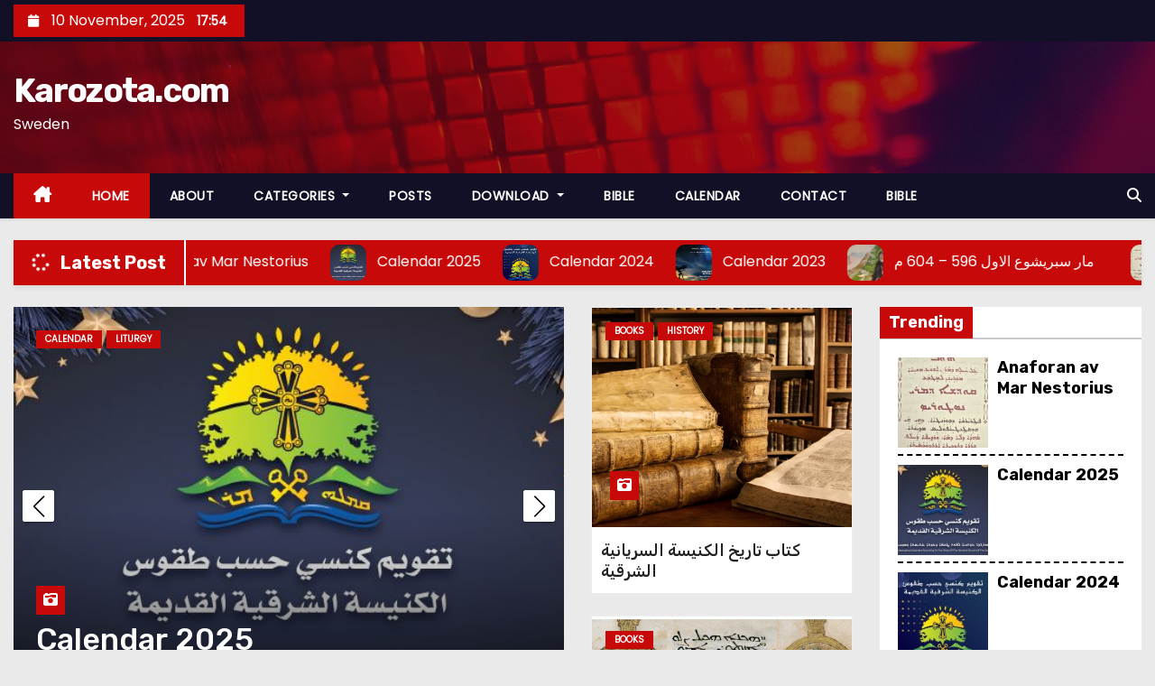

--- FILE ---
content_type: text/html; charset=UTF-8
request_url: https://www.karozota.com/
body_size: 16611
content:
    <!DOCTYPE html>
<html lang="en-US">
<head>
<meta charset="UTF-8">
<meta name="viewport" content="width=device-width, initial-scale=1">
<link rel="profile" href="http://gmpg.org/xfn/11">
<title>Karozota.com &#8211; Sweden</title>
<meta name='robots' content='max-image-preview:large' />
	<style>img:is([sizes="auto" i], [sizes^="auto," i]) { contain-intrinsic-size: 3000px 1500px }</style>
	<link rel='dns-prefetch' href='//fonts.googleapis.com' />
<link rel="alternate" type="application/rss+xml" title="Karozota.com &raquo; Feed" href="https://www.karozota.com/feed/" />
<link rel="alternate" type="application/rss+xml" title="Karozota.com &raquo; Comments Feed" href="https://www.karozota.com/comments/feed/" />
<script type="text/javascript">
/* <![CDATA[ */
window._wpemojiSettings = {"baseUrl":"https:\/\/s.w.org\/images\/core\/emoji\/16.0.1\/72x72\/","ext":".png","svgUrl":"https:\/\/s.w.org\/images\/core\/emoji\/16.0.1\/svg\/","svgExt":".svg","source":{"concatemoji":"https:\/\/www.karozota.com\/wp-includes\/js\/wp-emoji-release.min.js?ver=6.8.3"}};
/*! This file is auto-generated */
!function(s,n){var o,i,e;function c(e){try{var t={supportTests:e,timestamp:(new Date).valueOf()};sessionStorage.setItem(o,JSON.stringify(t))}catch(e){}}function p(e,t,n){e.clearRect(0,0,e.canvas.width,e.canvas.height),e.fillText(t,0,0);var t=new Uint32Array(e.getImageData(0,0,e.canvas.width,e.canvas.height).data),a=(e.clearRect(0,0,e.canvas.width,e.canvas.height),e.fillText(n,0,0),new Uint32Array(e.getImageData(0,0,e.canvas.width,e.canvas.height).data));return t.every(function(e,t){return e===a[t]})}function u(e,t){e.clearRect(0,0,e.canvas.width,e.canvas.height),e.fillText(t,0,0);for(var n=e.getImageData(16,16,1,1),a=0;a<n.data.length;a++)if(0!==n.data[a])return!1;return!0}function f(e,t,n,a){switch(t){case"flag":return n(e,"\ud83c\udff3\ufe0f\u200d\u26a7\ufe0f","\ud83c\udff3\ufe0f\u200b\u26a7\ufe0f")?!1:!n(e,"\ud83c\udde8\ud83c\uddf6","\ud83c\udde8\u200b\ud83c\uddf6")&&!n(e,"\ud83c\udff4\udb40\udc67\udb40\udc62\udb40\udc65\udb40\udc6e\udb40\udc67\udb40\udc7f","\ud83c\udff4\u200b\udb40\udc67\u200b\udb40\udc62\u200b\udb40\udc65\u200b\udb40\udc6e\u200b\udb40\udc67\u200b\udb40\udc7f");case"emoji":return!a(e,"\ud83e\udedf")}return!1}function g(e,t,n,a){var r="undefined"!=typeof WorkerGlobalScope&&self instanceof WorkerGlobalScope?new OffscreenCanvas(300,150):s.createElement("canvas"),o=r.getContext("2d",{willReadFrequently:!0}),i=(o.textBaseline="top",o.font="600 32px Arial",{});return e.forEach(function(e){i[e]=t(o,e,n,a)}),i}function t(e){var t=s.createElement("script");t.src=e,t.defer=!0,s.head.appendChild(t)}"undefined"!=typeof Promise&&(o="wpEmojiSettingsSupports",i=["flag","emoji"],n.supports={everything:!0,everythingExceptFlag:!0},e=new Promise(function(e){s.addEventListener("DOMContentLoaded",e,{once:!0})}),new Promise(function(t){var n=function(){try{var e=JSON.parse(sessionStorage.getItem(o));if("object"==typeof e&&"number"==typeof e.timestamp&&(new Date).valueOf()<e.timestamp+604800&&"object"==typeof e.supportTests)return e.supportTests}catch(e){}return null}();if(!n){if("undefined"!=typeof Worker&&"undefined"!=typeof OffscreenCanvas&&"undefined"!=typeof URL&&URL.createObjectURL&&"undefined"!=typeof Blob)try{var e="postMessage("+g.toString()+"("+[JSON.stringify(i),f.toString(),p.toString(),u.toString()].join(",")+"));",a=new Blob([e],{type:"text/javascript"}),r=new Worker(URL.createObjectURL(a),{name:"wpTestEmojiSupports"});return void(r.onmessage=function(e){c(n=e.data),r.terminate(),t(n)})}catch(e){}c(n=g(i,f,p,u))}t(n)}).then(function(e){for(var t in e)n.supports[t]=e[t],n.supports.everything=n.supports.everything&&n.supports[t],"flag"!==t&&(n.supports.everythingExceptFlag=n.supports.everythingExceptFlag&&n.supports[t]);n.supports.everythingExceptFlag=n.supports.everythingExceptFlag&&!n.supports.flag,n.DOMReady=!1,n.readyCallback=function(){n.DOMReady=!0}}).then(function(){return e}).then(function(){var e;n.supports.everything||(n.readyCallback(),(e=n.source||{}).concatemoji?t(e.concatemoji):e.wpemoji&&e.twemoji&&(t(e.twemoji),t(e.wpemoji)))}))}((window,document),window._wpemojiSettings);
/* ]]> */
</script>
<link rel='stylesheet' id='pt-cv-public-style-css' href='https://usercontent.one/wp/www.karozota.com/wp-content/plugins/content-views-query-and-display-post-page/public/assets/css/cv.css?ver=4.2&media=1640854003' type='text/css' media='all' />
<link rel='stylesheet' id='embedpress-css-css' href='https://usercontent.one/wp/www.karozota.com/wp-content/plugins/embedpress/assets/css/embedpress.css?media=1640854003?ver=1762375758' type='text/css' media='all' />
<link rel='stylesheet' id='embedpress-blocks-style-css' href='https://usercontent.one/wp/www.karozota.com/wp-content/plugins/embedpress/assets/css/blocks.build.css?media=1640854003?ver=1762375758' type='text/css' media='all' />
<style id='wp-emoji-styles-inline-css' type='text/css'>

	img.wp-smiley, img.emoji {
		display: inline !important;
		border: none !important;
		box-shadow: none !important;
		height: 1em !important;
		width: 1em !important;
		margin: 0 0.07em !important;
		vertical-align: -0.1em !important;
		background: none !important;
		padding: 0 !important;
	}
</style>
<link rel='stylesheet' id='wp-block-library-css' href='https://www.karozota.com/wp-includes/css/dist/block-library/style.min.css?ver=6.8.3' type='text/css' media='all' />
<style id='wp-block-library-theme-inline-css' type='text/css'>
.wp-block-audio :where(figcaption){color:#555;font-size:13px;text-align:center}.is-dark-theme .wp-block-audio :where(figcaption){color:#ffffffa6}.wp-block-audio{margin:0 0 1em}.wp-block-code{border:1px solid #ccc;border-radius:4px;font-family:Menlo,Consolas,monaco,monospace;padding:.8em 1em}.wp-block-embed :where(figcaption){color:#555;font-size:13px;text-align:center}.is-dark-theme .wp-block-embed :where(figcaption){color:#ffffffa6}.wp-block-embed{margin:0 0 1em}.blocks-gallery-caption{color:#555;font-size:13px;text-align:center}.is-dark-theme .blocks-gallery-caption{color:#ffffffa6}:root :where(.wp-block-image figcaption){color:#555;font-size:13px;text-align:center}.is-dark-theme :root :where(.wp-block-image figcaption){color:#ffffffa6}.wp-block-image{margin:0 0 1em}.wp-block-pullquote{border-bottom:4px solid;border-top:4px solid;color:currentColor;margin-bottom:1.75em}.wp-block-pullquote cite,.wp-block-pullquote footer,.wp-block-pullquote__citation{color:currentColor;font-size:.8125em;font-style:normal;text-transform:uppercase}.wp-block-quote{border-left:.25em solid;margin:0 0 1.75em;padding-left:1em}.wp-block-quote cite,.wp-block-quote footer{color:currentColor;font-size:.8125em;font-style:normal;position:relative}.wp-block-quote:where(.has-text-align-right){border-left:none;border-right:.25em solid;padding-left:0;padding-right:1em}.wp-block-quote:where(.has-text-align-center){border:none;padding-left:0}.wp-block-quote.is-large,.wp-block-quote.is-style-large,.wp-block-quote:where(.is-style-plain){border:none}.wp-block-search .wp-block-search__label{font-weight:700}.wp-block-search__button{border:1px solid #ccc;padding:.375em .625em}:where(.wp-block-group.has-background){padding:1.25em 2.375em}.wp-block-separator.has-css-opacity{opacity:.4}.wp-block-separator{border:none;border-bottom:2px solid;margin-left:auto;margin-right:auto}.wp-block-separator.has-alpha-channel-opacity{opacity:1}.wp-block-separator:not(.is-style-wide):not(.is-style-dots){width:100px}.wp-block-separator.has-background:not(.is-style-dots){border-bottom:none;height:1px}.wp-block-separator.has-background:not(.is-style-wide):not(.is-style-dots){height:2px}.wp-block-table{margin:0 0 1em}.wp-block-table td,.wp-block-table th{word-break:normal}.wp-block-table :where(figcaption){color:#555;font-size:13px;text-align:center}.is-dark-theme .wp-block-table :where(figcaption){color:#ffffffa6}.wp-block-video :where(figcaption){color:#555;font-size:13px;text-align:center}.is-dark-theme .wp-block-video :where(figcaption){color:#ffffffa6}.wp-block-video{margin:0 0 1em}:root :where(.wp-block-template-part.has-background){margin-bottom:0;margin-top:0;padding:1.25em 2.375em}
</style>
<style id='classic-theme-styles-inline-css' type='text/css'>
/*! This file is auto-generated */
.wp-block-button__link{color:#fff;background-color:#32373c;border-radius:9999px;box-shadow:none;text-decoration:none;padding:calc(.667em + 2px) calc(1.333em + 2px);font-size:1.125em}.wp-block-file__button{background:#32373c;color:#fff;text-decoration:none}
</style>
<link rel='stylesheet' id='wp-components-css' href='https://www.karozota.com/wp-includes/css/dist/components/style.min.css?ver=6.8.3' type='text/css' media='all' />
<link rel='stylesheet' id='wp-preferences-css' href='https://www.karozota.com/wp-includes/css/dist/preferences/style.min.css?ver=6.8.3' type='text/css' media='all' />
<link rel='stylesheet' id='wp-block-editor-css' href='https://www.karozota.com/wp-includes/css/dist/block-editor/style.min.css?ver=6.8.3' type='text/css' media='all' />
<link rel='stylesheet' id='wp-reusable-blocks-css' href='https://www.karozota.com/wp-includes/css/dist/reusable-blocks/style.min.css?ver=6.8.3' type='text/css' media='all' />
<link rel='stylesheet' id='wp-patterns-css' href='https://www.karozota.com/wp-includes/css/dist/patterns/style.min.css?ver=6.8.3' type='text/css' media='all' />
<link rel='stylesheet' id='wp-editor-css' href='https://www.karozota.com/wp-includes/css/dist/editor/style.min.css?ver=6.8.3' type='text/css' media='all' />
<link rel='stylesheet' id='algori_pdf_viewer-cgb-style-css-css' href='https://usercontent.one/wp/www.karozota.com/wp-content/plugins/algori-pdf-viewer/dist/blocks.style.build.css?media=1640854003' type='text/css' media='all' />
<style id='tropicalista-pdfembed-style-inline-css' type='text/css'>
.wp-block-tropicalista-pdfembed{height:500px}

</style>
<style id='pdfemb-pdf-embedder-viewer-style-inline-css' type='text/css'>
.wp-block-pdfemb-pdf-embedder-viewer{max-width:none}

</style>
<style id='global-styles-inline-css' type='text/css'>
:root{--wp--preset--aspect-ratio--square: 1;--wp--preset--aspect-ratio--4-3: 4/3;--wp--preset--aspect-ratio--3-4: 3/4;--wp--preset--aspect-ratio--3-2: 3/2;--wp--preset--aspect-ratio--2-3: 2/3;--wp--preset--aspect-ratio--16-9: 16/9;--wp--preset--aspect-ratio--9-16: 9/16;--wp--preset--color--black: #000000;--wp--preset--color--cyan-bluish-gray: #abb8c3;--wp--preset--color--white: #ffffff;--wp--preset--color--pale-pink: #f78da7;--wp--preset--color--vivid-red: #cf2e2e;--wp--preset--color--luminous-vivid-orange: #ff6900;--wp--preset--color--luminous-vivid-amber: #fcb900;--wp--preset--color--light-green-cyan: #7bdcb5;--wp--preset--color--vivid-green-cyan: #00d084;--wp--preset--color--pale-cyan-blue: #8ed1fc;--wp--preset--color--vivid-cyan-blue: #0693e3;--wp--preset--color--vivid-purple: #9b51e0;--wp--preset--gradient--vivid-cyan-blue-to-vivid-purple: linear-gradient(135deg,rgba(6,147,227,1) 0%,rgb(155,81,224) 100%);--wp--preset--gradient--light-green-cyan-to-vivid-green-cyan: linear-gradient(135deg,rgb(122,220,180) 0%,rgb(0,208,130) 100%);--wp--preset--gradient--luminous-vivid-amber-to-luminous-vivid-orange: linear-gradient(135deg,rgba(252,185,0,1) 0%,rgba(255,105,0,1) 100%);--wp--preset--gradient--luminous-vivid-orange-to-vivid-red: linear-gradient(135deg,rgba(255,105,0,1) 0%,rgb(207,46,46) 100%);--wp--preset--gradient--very-light-gray-to-cyan-bluish-gray: linear-gradient(135deg,rgb(238,238,238) 0%,rgb(169,184,195) 100%);--wp--preset--gradient--cool-to-warm-spectrum: linear-gradient(135deg,rgb(74,234,220) 0%,rgb(151,120,209) 20%,rgb(207,42,186) 40%,rgb(238,44,130) 60%,rgb(251,105,98) 80%,rgb(254,248,76) 100%);--wp--preset--gradient--blush-light-purple: linear-gradient(135deg,rgb(255,206,236) 0%,rgb(152,150,240) 100%);--wp--preset--gradient--blush-bordeaux: linear-gradient(135deg,rgb(254,205,165) 0%,rgb(254,45,45) 50%,rgb(107,0,62) 100%);--wp--preset--gradient--luminous-dusk: linear-gradient(135deg,rgb(255,203,112) 0%,rgb(199,81,192) 50%,rgb(65,88,208) 100%);--wp--preset--gradient--pale-ocean: linear-gradient(135deg,rgb(255,245,203) 0%,rgb(182,227,212) 50%,rgb(51,167,181) 100%);--wp--preset--gradient--electric-grass: linear-gradient(135deg,rgb(202,248,128) 0%,rgb(113,206,126) 100%);--wp--preset--gradient--midnight: linear-gradient(135deg,rgb(2,3,129) 0%,rgb(40,116,252) 100%);--wp--preset--font-size--small: 13px;--wp--preset--font-size--medium: 20px;--wp--preset--font-size--large: 36px;--wp--preset--font-size--x-large: 42px;--wp--preset--spacing--20: 0.44rem;--wp--preset--spacing--30: 0.67rem;--wp--preset--spacing--40: 1rem;--wp--preset--spacing--50: 1.5rem;--wp--preset--spacing--60: 2.25rem;--wp--preset--spacing--70: 3.38rem;--wp--preset--spacing--80: 5.06rem;--wp--preset--shadow--natural: 6px 6px 9px rgba(0, 0, 0, 0.2);--wp--preset--shadow--deep: 12px 12px 50px rgba(0, 0, 0, 0.4);--wp--preset--shadow--sharp: 6px 6px 0px rgba(0, 0, 0, 0.2);--wp--preset--shadow--outlined: 6px 6px 0px -3px rgba(255, 255, 255, 1), 6px 6px rgba(0, 0, 0, 1);--wp--preset--shadow--crisp: 6px 6px 0px rgba(0, 0, 0, 1);}:root :where(.is-layout-flow) > :first-child{margin-block-start: 0;}:root :where(.is-layout-flow) > :last-child{margin-block-end: 0;}:root :where(.is-layout-flow) > *{margin-block-start: 24px;margin-block-end: 0;}:root :where(.is-layout-constrained) > :first-child{margin-block-start: 0;}:root :where(.is-layout-constrained) > :last-child{margin-block-end: 0;}:root :where(.is-layout-constrained) > *{margin-block-start: 24px;margin-block-end: 0;}:root :where(.is-layout-flex){gap: 24px;}:root :where(.is-layout-grid){gap: 24px;}body .is-layout-flex{display: flex;}.is-layout-flex{flex-wrap: wrap;align-items: center;}.is-layout-flex > :is(*, div){margin: 0;}body .is-layout-grid{display: grid;}.is-layout-grid > :is(*, div){margin: 0;}.has-black-color{color: var(--wp--preset--color--black) !important;}.has-cyan-bluish-gray-color{color: var(--wp--preset--color--cyan-bluish-gray) !important;}.has-white-color{color: var(--wp--preset--color--white) !important;}.has-pale-pink-color{color: var(--wp--preset--color--pale-pink) !important;}.has-vivid-red-color{color: var(--wp--preset--color--vivid-red) !important;}.has-luminous-vivid-orange-color{color: var(--wp--preset--color--luminous-vivid-orange) !important;}.has-luminous-vivid-amber-color{color: var(--wp--preset--color--luminous-vivid-amber) !important;}.has-light-green-cyan-color{color: var(--wp--preset--color--light-green-cyan) !important;}.has-vivid-green-cyan-color{color: var(--wp--preset--color--vivid-green-cyan) !important;}.has-pale-cyan-blue-color{color: var(--wp--preset--color--pale-cyan-blue) !important;}.has-vivid-cyan-blue-color{color: var(--wp--preset--color--vivid-cyan-blue) !important;}.has-vivid-purple-color{color: var(--wp--preset--color--vivid-purple) !important;}.has-black-background-color{background-color: var(--wp--preset--color--black) !important;}.has-cyan-bluish-gray-background-color{background-color: var(--wp--preset--color--cyan-bluish-gray) !important;}.has-white-background-color{background-color: var(--wp--preset--color--white) !important;}.has-pale-pink-background-color{background-color: var(--wp--preset--color--pale-pink) !important;}.has-vivid-red-background-color{background-color: var(--wp--preset--color--vivid-red) !important;}.has-luminous-vivid-orange-background-color{background-color: var(--wp--preset--color--luminous-vivid-orange) !important;}.has-luminous-vivid-amber-background-color{background-color: var(--wp--preset--color--luminous-vivid-amber) !important;}.has-light-green-cyan-background-color{background-color: var(--wp--preset--color--light-green-cyan) !important;}.has-vivid-green-cyan-background-color{background-color: var(--wp--preset--color--vivid-green-cyan) !important;}.has-pale-cyan-blue-background-color{background-color: var(--wp--preset--color--pale-cyan-blue) !important;}.has-vivid-cyan-blue-background-color{background-color: var(--wp--preset--color--vivid-cyan-blue) !important;}.has-vivid-purple-background-color{background-color: var(--wp--preset--color--vivid-purple) !important;}.has-black-border-color{border-color: var(--wp--preset--color--black) !important;}.has-cyan-bluish-gray-border-color{border-color: var(--wp--preset--color--cyan-bluish-gray) !important;}.has-white-border-color{border-color: var(--wp--preset--color--white) !important;}.has-pale-pink-border-color{border-color: var(--wp--preset--color--pale-pink) !important;}.has-vivid-red-border-color{border-color: var(--wp--preset--color--vivid-red) !important;}.has-luminous-vivid-orange-border-color{border-color: var(--wp--preset--color--luminous-vivid-orange) !important;}.has-luminous-vivid-amber-border-color{border-color: var(--wp--preset--color--luminous-vivid-amber) !important;}.has-light-green-cyan-border-color{border-color: var(--wp--preset--color--light-green-cyan) !important;}.has-vivid-green-cyan-border-color{border-color: var(--wp--preset--color--vivid-green-cyan) !important;}.has-pale-cyan-blue-border-color{border-color: var(--wp--preset--color--pale-cyan-blue) !important;}.has-vivid-cyan-blue-border-color{border-color: var(--wp--preset--color--vivid-cyan-blue) !important;}.has-vivid-purple-border-color{border-color: var(--wp--preset--color--vivid-purple) !important;}.has-vivid-cyan-blue-to-vivid-purple-gradient-background{background: var(--wp--preset--gradient--vivid-cyan-blue-to-vivid-purple) !important;}.has-light-green-cyan-to-vivid-green-cyan-gradient-background{background: var(--wp--preset--gradient--light-green-cyan-to-vivid-green-cyan) !important;}.has-luminous-vivid-amber-to-luminous-vivid-orange-gradient-background{background: var(--wp--preset--gradient--luminous-vivid-amber-to-luminous-vivid-orange) !important;}.has-luminous-vivid-orange-to-vivid-red-gradient-background{background: var(--wp--preset--gradient--luminous-vivid-orange-to-vivid-red) !important;}.has-very-light-gray-to-cyan-bluish-gray-gradient-background{background: var(--wp--preset--gradient--very-light-gray-to-cyan-bluish-gray) !important;}.has-cool-to-warm-spectrum-gradient-background{background: var(--wp--preset--gradient--cool-to-warm-spectrum) !important;}.has-blush-light-purple-gradient-background{background: var(--wp--preset--gradient--blush-light-purple) !important;}.has-blush-bordeaux-gradient-background{background: var(--wp--preset--gradient--blush-bordeaux) !important;}.has-luminous-dusk-gradient-background{background: var(--wp--preset--gradient--luminous-dusk) !important;}.has-pale-ocean-gradient-background{background: var(--wp--preset--gradient--pale-ocean) !important;}.has-electric-grass-gradient-background{background: var(--wp--preset--gradient--electric-grass) !important;}.has-midnight-gradient-background{background: var(--wp--preset--gradient--midnight) !important;}.has-small-font-size{font-size: var(--wp--preset--font-size--small) !important;}.has-medium-font-size{font-size: var(--wp--preset--font-size--medium) !important;}.has-large-font-size{font-size: var(--wp--preset--font-size--large) !important;}.has-x-large-font-size{font-size: var(--wp--preset--font-size--x-large) !important;}
:root :where(.wp-block-pullquote){font-size: 1.5em;line-height: 1.6;}
</style>
<link rel='stylesheet' id='Total_Soft_Cal-css' href='https://usercontent.one/wp/www.karozota.com/wp-content/plugins/calendar-event/CSS/Total-Soft-Calendar-Widget.css?ver=6.8.3&media=1640854003' type='text/css' media='all' />
<link rel='stylesheet' id='fontawesome-css-css' href='https://usercontent.one/wp/www.karozota.com/wp-content/plugins/calendar-event/CSS/totalsoft.css?ver=6.8.3&media=1640854003' type='text/css' media='all' />
<link rel='stylesheet' id='newses-fonts-css' href='//fonts.googleapis.com/css?family=Rubik%3A400%2C500%2C700%7CPoppins%3A400%26display%3Dswap&#038;subset=latin%2Clatin-ext' type='text/css' media='all' />
<link rel='stylesheet' id='bootstrap-css' href='https://usercontent.one/wp/www.karozota.com/wp-content/themes/newses/css/bootstrap.css?ver=6.8.3&media=1640854003' type='text/css' media='all' />
<link rel='stylesheet' id='newses-style-css' href='https://usercontent.one/wp/www.karozota.com/wp-content/themes/newses/style.css?ver=6.8.3&media=1640854003' type='text/css' media='all' />
<link rel='stylesheet' id='newses-default-css' href='https://usercontent.one/wp/www.karozota.com/wp-content/themes/newses/css/colors/default.css?ver=6.8.3&media=1640854003' type='text/css' media='all' />
<link rel='stylesheet' id='all-font-awesome-css' href='https://usercontent.one/wp/www.karozota.com/wp-content/themes/newses/css/font-awesome.css?ver=6.8.3&media=1640854003' type='text/css' media='all' />
<link rel='stylesheet' id='smartmenus-css' href='https://usercontent.one/wp/www.karozota.com/wp-content/themes/newses/css/jquery.smartmenus.bootstrap.css?ver=6.8.3&media=1640854003' type='text/css' media='all' />
<link rel='stylesheet' id='newses-swiper.min-css' href='https://usercontent.one/wp/www.karozota.com/wp-content/themes/newses/css/swiper.min.css?ver=6.8.3&media=1640854003' type='text/css' media='all' />
<link rel='stylesheet' id='tablepress-default-css' href='https://usercontent.one/wp/www.karozota.com/wp-content/plugins/tablepress/css/build/default.css?ver=3.2.5&media=1640854003' type='text/css' media='all' />
<script type="text/javascript" id="nb-jquery" src="https://www.karozota.com/wp-includes/js/jquery/jquery.min.js?ver=3.7.1" id="jquery-core-js"></script>
<script type="text/javascript" src="https://www.karozota.com/wp-includes/js/jquery/jquery-migrate.min.js?ver=3.4.1" id="jquery-migrate-js"></script>
<script type="text/javascript" src="https://www.karozota.com/wp-includes/js/jquery/ui/core.min.js?ver=1.13.3" id="jquery-ui-core-js"></script>
<script type="text/javascript" src="https://usercontent.one/wp/www.karozota.com/wp-content/plugins/calendar-event/JS/Total-Soft-Calendar-Widget.js?ver=6.8.3&media=1640854003" id="Total_Soft_Cal-js"></script>
<script type="text/javascript" src="https://usercontent.one/wp/www.karozota.com/wp-content/themes/newses/js/navigation.js?ver=6.8.3&media=1640854003" id="newses-navigation-js"></script>
<script type="text/javascript" src="https://usercontent.one/wp/www.karozota.com/wp-content/themes/newses/js/bootstrap.js?ver=6.8.3&media=1640854003" id="bootstrap-js"></script>
<script type="text/javascript" src="https://usercontent.one/wp/www.karozota.com/wp-content/themes/newses/js/jquery.marquee.js?ver=6.8.3&media=1640854003" id="newses-marquee-js-js"></script>
<script type="text/javascript" src="https://usercontent.one/wp/www.karozota.com/wp-content/themes/newses/js/swiper.min.js?ver=6.8.3&media=1640854003" id="newses-swiper.min.js-js"></script>
<script type="text/javascript" src="https://usercontent.one/wp/www.karozota.com/wp-content/themes/newses/js/jquery.smartmenus.js?ver=6.8.3&media=1640854003" id="smartmenus-js-js"></script>
<script type="text/javascript" src="https://usercontent.one/wp/www.karozota.com/wp-content/themes/newses/js/bootstrap-smartmenus.js?ver=6.8.3&media=1640854003" id="bootstrap-smartmenus-js-js"></script>
<link rel="https://api.w.org/" href="https://www.karozota.com/wp-json/" /><link rel="EditURI" type="application/rsd+xml" title="RSD" href="https://www.karozota.com/xmlrpc.php?rsd" />
<meta name="generator" content="WordPress 6.8.3" />
<style>[class*=" icon-oc-"],[class^=icon-oc-]{speak:none;font-style:normal;font-weight:400;font-variant:normal;text-transform:none;line-height:1;-webkit-font-smoothing:antialiased;-moz-osx-font-smoothing:grayscale}.icon-oc-one-com-white-32px-fill:before{content:"901"}.icon-oc-one-com:before{content:"900"}#one-com-icon,.toplevel_page_onecom-wp .wp-menu-image{speak:none;display:flex;align-items:center;justify-content:center;text-transform:none;line-height:1;-webkit-font-smoothing:antialiased;-moz-osx-font-smoothing:grayscale}.onecom-wp-admin-bar-item>a,.toplevel_page_onecom-wp>.wp-menu-name{font-size:16px;font-weight:400;line-height:1}.toplevel_page_onecom-wp>.wp-menu-name img{width:69px;height:9px;}.wp-submenu-wrap.wp-submenu>.wp-submenu-head>img{width:88px;height:auto}.onecom-wp-admin-bar-item>a img{height:7px!important}.onecom-wp-admin-bar-item>a img,.toplevel_page_onecom-wp>.wp-menu-name img{opacity:.8}.onecom-wp-admin-bar-item.hover>a img,.toplevel_page_onecom-wp.wp-has-current-submenu>.wp-menu-name img,li.opensub>a.toplevel_page_onecom-wp>.wp-menu-name img{opacity:1}#one-com-icon:before,.onecom-wp-admin-bar-item>a:before,.toplevel_page_onecom-wp>.wp-menu-image:before{content:'';position:static!important;background-color:rgba(240,245,250,.4);border-radius:102px;width:18px;height:18px;padding:0!important}.onecom-wp-admin-bar-item>a:before{width:14px;height:14px}.onecom-wp-admin-bar-item.hover>a:before,.toplevel_page_onecom-wp.opensub>a>.wp-menu-image:before,.toplevel_page_onecom-wp.wp-has-current-submenu>.wp-menu-image:before{background-color:#76b82a}.onecom-wp-admin-bar-item>a{display:inline-flex!important;align-items:center;justify-content:center}#one-com-logo-wrapper{font-size:4em}#one-com-icon{vertical-align:middle}.imagify-welcome{display:none !important;}</style><noscript><style>.vce-row-container .vcv-lozad {display: none}</style></noscript><meta name="generator" content="Powered by Visual Composer Website Builder - fast and easy-to-use drag and drop visual editor for WordPress."/>        <style type="text/css">
            
            body .mg-headwidget .site-branding-text a,
            .site-header .site-branding .site-title a:visited,
            .site-header .site-branding .site-title a:hover,
            body .mg-headwidget .site-branding-text .site-description {
                color: #fff;
            }
            .site-branding-text .site-title a {
                font-size: 37px;
            }
            @media only screen and (max-width: 640px) {
                .site-branding-text .site-title a {
                    font-size: 40px;
                }
            }
            @media only screen and (max-width: 375px) {
                .site-branding-text .site-title a {
                    font-size: 32px;
                }
            }
                    </style>
        <link rel="icon" href="https://usercontent.one/wp/www.karozota.com/wp-content/uploads/2019/02/YAH-160x160.gif?media=1640854003" sizes="32x32" />
<link rel="icon" href="https://usercontent.one/wp/www.karozota.com/wp-content/uploads/2019/02/YAH.gif?media=1640854003" sizes="192x192" />
<link rel="apple-touch-icon" href="https://usercontent.one/wp/www.karozota.com/wp-content/uploads/2019/02/YAH.gif?media=1640854003" />
<meta name="msapplication-TileImage" content="https://usercontent.one/wp/www.karozota.com/wp-content/uploads/2019/02/YAH.gif?media=1640854003" />
</head>
<body class="nb-3-3-8 nimble-has-local-data-skp__home nimble-no-group-site-tmpl-skp__home_for_site_tmpl home blog wp-embed-responsive wp-theme-newses wide sek-hide-rc-badge vcwb" >
<div id="page" class="site">
<a class="skip-link screen-reader-text" href="#content">
Skip to content</a>
    <!--wrapper-->
    <div class="wrapper" id="custom-background-css">
        <header class="mg-headwidget">
            <!--==================== TOP BAR ====================-->
            <div class="mg-head-detail d-none d-md-block">
    <div class="container">
        <div class="row align-items-center">
            <div class="col-md-6 col-xs-12 col-sm-6">
                <ul class="info-left">
                                <li>
                                    <i class="fa fa-calendar ml-3"></i>
                10 November, 2025                    <span class="time">  17:54</span>
                            </li>
                        </ul>
            </div>
            <div class="col-md-6 col-xs-12">
                <ul class="mg-social info-right">
                                </ul>
            </div>
        </div>
    </div>
</div>
            <div class="clearfix"></div>
                        <div class="mg-nav-widget-area-back" style='background-image: url("https://usercontent.one/wp/www.karozota.com/wp-content/themes/newses/images/head-back.jpg?media=1640854003" );'>
                        <div class="overlay">
              <div class="inner"  style="background-color:rgba(18,16,38,0.4);" >
                <div class="container">
                    <div class="mg-nav-widget-area">
                        <div class="row align-items-center  ">
                            <div class="col-md-4 text-center-xs ">
                                <div class="site-logo">
                                                                    </div>
                                <div class="site-branding-text ">
                                                                        <h1 class="site-title"><a href="https://www.karozota.com/" rel="home">Karozota.com</a></h1>
                                                                        <p class="site-description">Sweden</p>
                                </div>   
                            </div>
                           
            <div class="col-md-8 text-center-xs">
                                <!--== Top Tags ==-->
                  <div class="mg-tpt-tag-area">
                                 
                  </div>
                <!-- Trending line END -->
                  
            </div>
                                </div>
                    </div>
                </div>
                </div>
              </div>
          </div>
            <div class="mg-menu-full">
                <nav class="navbar navbar-expand-lg navbar-wp">
                    <div class="container">
                        <!-- Right nav -->
                    <div class="m-header align-items-center">
                        <a class="mobilehomebtn" href="https://www.karozota.com"><span class="fa-solid fa-house-chimney"></span></a>
                        <!-- navbar-toggle -->
                        <button class="navbar-toggler collapsed ml-auto" type="button" data-toggle="collapse" data-target="#navbar-wp" aria-controls="navbarSupportedContent" aria-expanded="false" aria-label="Toggle navigation">
                          <!-- <span class="my-1 mx-2 close"></span>
                          <span class="navbar-toggler-icon"></span> -->
                          <div class="burger">
                            <span class="burger-line"></span>
                            <span class="burger-line"></span>
                            <span class="burger-line"></span>
                          </div>
                        </button>
                        <!-- /navbar-toggle -->
                                    <div class="dropdown show mg-search-box">
                <a class="dropdown-toggle msearch ml-auto" href="#" role="button" id="dropdownMenuLink" data-toggle="dropdown" aria-haspopup="true" aria-expanded="false">
                    <i class="fa-solid fa-magnifying-glass"></i>
                </a>
                <div class="dropdown-menu searchinner" aria-labelledby="dropdownMenuLink">
                    <form role="search" method="get" id="searchform" action="https://www.karozota.com/">
  <div class="input-group">
    <input type="search" class="form-control" placeholder="Search" value="" name="s" />
    <span class="input-group-btn btn-default">
    <button type="submit" class="btn"> <i class="fa-solid fa-magnifying-glass"></i> </button>
    </span> </div>
</form>                </div>
            </div>
                            </div>
                    <!-- /Right nav -->
                    <!-- Navigation -->
                    <div class="collapse navbar-collapse" id="navbar-wp"> 
                      <ul id="menu-karozota-2" class="nav navbar-nav mr-auto"><li class="active home"><a class="nav-link homebtn" title="Home" href="https://www.karozota.com"><span class='fa-solid fa-house-chimney'></span></a></li><li id="menu-item-168" class="menu-item menu-item-type-custom menu-item-object-custom current-menu-item current_page_item menu-item-home menu-item-168 active"><a class="nav-link" title="HOME" href="https://www.karozota.com">HOME</a></li>
<li id="menu-item-169" class="menu-item menu-item-type-post_type menu-item-object-page menu-item-169"><a class="nav-link" title="ABOUT" href="https://www.karozota.com/about/">ABOUT</a></li>
<li id="menu-item-170" class="menu-item menu-item-type-custom menu-item-object-custom menu-item-has-children menu-item-170 dropdown"><a class="nav-link" title="CATEGORIES" href="#" data-toggle="dropdown" class="dropdown-toggle">CATEGORIES </a>
<ul role="menu" class=" dropdown-menu">
	<li id="menu-item-184" class="menu-item menu-item-type-taxonomy menu-item-object-category menu-item-184"><a class="dropdown-item" title="HISTORY" href="https://www.karozota.com/category/history/">HISTORY</a></li>
	<li id="menu-item-731" class="menu-item menu-item-type-taxonomy menu-item-object-category menu-item-731"><a class="dropdown-item" title="LITURGY" href="https://www.karozota.com/category/liturgy/">LITURGY</a></li>
	<li id="menu-item-182" class="menu-item menu-item-type-taxonomy menu-item-object-category menu-item-182"><a class="dropdown-item" title="SPIRITUALITY" href="https://www.karozota.com/category/spirituality/">SPIRITUALITY</a></li>
	<li id="menu-item-183" class="menu-item menu-item-type-taxonomy menu-item-object-category menu-item-183"><a class="dropdown-item" title="THEOLOGY" href="https://www.karozota.com/category/theology/">THEOLOGY</a></li>
</ul>
</li>
<li id="menu-item-809" class="menu-item menu-item-type-taxonomy menu-item-object-category menu-item-809"><a class="nav-link" title="POSTS" href="https://www.karozota.com/category/posts/">POSTS</a></li>
<li id="menu-item-174" class="menu-item menu-item-type-custom menu-item-object-custom menu-item-has-children menu-item-174 dropdown"><a class="nav-link" title="DOWNLOAD" href="#" data-toggle="dropdown" class="dropdown-toggle">DOWNLOAD </a>
<ul role="menu" class=" dropdown-menu">
	<li id="menu-item-185" class="menu-item menu-item-type-taxonomy menu-item-object-category menu-item-185"><a class="dropdown-item" title="BOOKS" href="https://www.karozota.com/category/books/">BOOKS</a></li>
	<li id="menu-item-189" class="menu-item menu-item-type-post_type menu-item-object-page menu-item-189"><a class="dropdown-item" title="HYMNS" href="https://www.karozota.com/hymns/">HYMNS</a></li>
</ul>
</li>
<li id="menu-item-1449" class="menu-item menu-item-type-taxonomy menu-item-object-category menu-item-1449"><a class="nav-link" title="BIBLE" href="https://www.karozota.com/category/bible/">BIBLE</a></li>
<li id="menu-item-203" class="menu-item menu-item-type-taxonomy menu-item-object-category menu-item-203"><a class="nav-link" title="CALENDAR" href="https://www.karozota.com/category/calendar/">CALENDAR</a></li>
<li id="menu-item-176" class="menu-item menu-item-type-post_type menu-item-object-page menu-item-176"><a class="nav-link" title="CONTACT" href="https://www.karozota.com/contact/">CONTACT</a></li>
<li id="menu-item-1450" class="menu-item menu-item-type-taxonomy menu-item-object-category menu-item-1450"><a class="nav-link" title="BIBLE" href="https://www.karozota.com/category/bible/">BIBLE</a></li>
</ul>                    </div>   
                    <!--/ Navigation -->
                    <!-- Right nav -->
                    <div class="desk-header pl-3 ml-auto my-2 my-lg-0 position-relative align-items-center">
                                  <div class="dropdown show mg-search-box">
                <a class="dropdown-toggle msearch ml-auto" href="#" role="button" id="dropdownMenuLink" data-toggle="dropdown" aria-haspopup="true" aria-expanded="false">
                    <i class="fa-solid fa-magnifying-glass"></i>
                </a>
                <div class="dropdown-menu searchinner" aria-labelledby="dropdownMenuLink">
                    <form role="search" method="get" id="searchform" action="https://www.karozota.com/">
  <div class="input-group">
    <input type="search" class="form-control" placeholder="Search" value="" name="s" />
    <span class="input-group-btn btn-default">
    <button type="submit" class="btn"> <i class="fa-solid fa-magnifying-glass"></i> </button>
    </span> </div>
</form>                </div>
            </div>
                            </div>
                    <!-- /Right nav --> 
                  </div>
                </nav>
            </div>
        </header>
        <div class="clearfix"></div>
        <!--== /Top Tags ==-->
                        
                <div class="container mt-4 mg-padding">
                    <div class="mg-latest-news-sec">
                        <div class="mg-latest-news">
                             <div class="bn_title">
                                <h2 class="title"><i class="fa fa-spinner fa-spin text-white mr-2"></i>
                                                                            <span>Latest Post</span>
                                                                    </h2>
                            </div>
                             
                             <div class="mg-latest-news-slider marquee">
                                                                          
                                        <a href="https://www.karozota.com/2025/01/12/anaforan-av-mar-nestorius/">
                                                                                        <img width="1797" height="2560" src="https://usercontent.one/wp/www.karozota.com/wp-content/uploads/2025/01/20250112_121022-scaled.jpg?media=1640854003" class="attachment-post-thumbnail size-post-thumbnail no-lazy wp-post-image" alt="" decoding="async" fetchpriority="high" srcset="https://usercontent.one/wp/www.karozota.com/wp-content/uploads/2025/01/20250112_121022-scaled.jpg?media=1640854003 1797w, https://usercontent.one/wp/www.karozota.com/wp-content/uploads/2025/01/20250112_121022-211x300.jpg?media=1640854003 211w, https://usercontent.one/wp/www.karozota.com/wp-content/uploads/2025/01/20250112_121022-719x1024.jpg?media=1640854003 719w, https://usercontent.one/wp/www.karozota.com/wp-content/uploads/2025/01/20250112_121022-768x1094.jpg?media=1640854003 768w, https://usercontent.one/wp/www.karozota.com/wp-content/uploads/2025/01/20250112_121022-1078x1536.jpg?media=1640854003 1078w, https://usercontent.one/wp/www.karozota.com/wp-content/uploads/2025/01/20250112_121022-1438x2048.jpg?media=1640854003 1438w, https://usercontent.one/wp/www.karozota.com/wp-content/uploads/2025/01/20250112_121022-320x456.jpg?media=1640854003 320w, https://usercontent.one/wp/www.karozota.com/wp-content/uploads/2025/01/20250112_121022-480x684.jpg?media=1640854003 480w, https://usercontent.one/wp/www.karozota.com/wp-content/uploads/2025/01/20250112_121022-800x1140.jpg?media=1640854003 800w" sizes="(max-width: 1797px) 100vw, 1797px" />                                                                                     	<span>Anaforan av Mar Nestorius</span>
                                        </a>
                                                                                  
                                        <a href="https://www.karozota.com/2024/12/26/calendar-2025/">
                                                                                        <img width="547" height="388" src="https://usercontent.one/wp/www.karozota.com/wp-content/uploads/2024/12/Calendar2025bild.jpg?media=1640854003" class="attachment-post-thumbnail size-post-thumbnail no-lazy wp-post-image" alt="" decoding="async" srcset="https://usercontent.one/wp/www.karozota.com/wp-content/uploads/2024/12/Calendar2025bild.jpg?media=1640854003 547w, https://usercontent.one/wp/www.karozota.com/wp-content/uploads/2024/12/Calendar2025bild-300x213.jpg?media=1640854003 300w, https://usercontent.one/wp/www.karozota.com/wp-content/uploads/2024/12/Calendar2025bild-320x227.jpg?media=1640854003 320w, https://usercontent.one/wp/www.karozota.com/wp-content/uploads/2024/12/Calendar2025bild-480x340.jpg?media=1640854003 480w" sizes="(max-width: 547px) 100vw, 547px" />                                                                                     	<span>Calendar 2025</span>
                                        </a>
                                                                                  
                                        <a href="https://www.karozota.com/2023/12/27/calendar-2024/">
                                                                                        <img width="674" height="585" src="https://usercontent.one/wp/www.karozota.com/wp-content/uploads/2023/12/Kalender2024-1.jpg?media=1640854003" class="attachment-post-thumbnail size-post-thumbnail no-lazy wp-post-image" alt="" decoding="async" srcset="https://usercontent.one/wp/www.karozota.com/wp-content/uploads/2023/12/Kalender2024-1.jpg?media=1640854003 674w, https://usercontent.one/wp/www.karozota.com/wp-content/uploads/2023/12/Kalender2024-1-300x260.jpg?media=1640854003 300w, https://usercontent.one/wp/www.karozota.com/wp-content/uploads/2023/12/Kalender2024-1-75x65.jpg?media=1640854003 75w, https://usercontent.one/wp/www.karozota.com/wp-content/uploads/2023/12/Kalender2024-1-150x130.jpg?media=1640854003 150w, https://usercontent.one/wp/www.karozota.com/wp-content/uploads/2023/12/Kalender2024-1-320x278.jpg?media=1640854003 320w, https://usercontent.one/wp/www.karozota.com/wp-content/uploads/2023/12/Kalender2024-1-480x417.jpg?media=1640854003 480w" sizes="(max-width: 674px) 100vw, 674px" />                                                                                     	<span>Calendar 2024</span>
                                        </a>
                                                                                  
                                        <a href="https://www.karozota.com/2023/01/02/calendar-2023/">
                                                                                        <img width="1233" height="866" src="https://usercontent.one/wp/www.karozota.com/wp-content/uploads/2023/01/First.png?media=1640854003" class="attachment-post-thumbnail size-post-thumbnail no-lazy wp-post-image" alt="" decoding="async" srcset="https://usercontent.one/wp/www.karozota.com/wp-content/uploads/2023/01/First.png?media=1640854003 1233w, https://usercontent.one/wp/www.karozota.com/wp-content/uploads/2023/01/First-300x211.png?media=1640854003 300w, https://usercontent.one/wp/www.karozota.com/wp-content/uploads/2023/01/First-1024x719.png?media=1640854003 1024w, https://usercontent.one/wp/www.karozota.com/wp-content/uploads/2023/01/First-768x539.png?media=1640854003 768w, https://usercontent.one/wp/www.karozota.com/wp-content/uploads/2023/01/First-320x225.png?media=1640854003 320w, https://usercontent.one/wp/www.karozota.com/wp-content/uploads/2023/01/First-480x337.png?media=1640854003 480w, https://usercontent.one/wp/www.karozota.com/wp-content/uploads/2023/01/First-800x562.png?media=1640854003 800w" sizes="(max-width: 1233px) 100vw, 1233px" />                                                                                     	<span>Calendar 2023</span>
                                        </a>
                                                                                  
                                        <a href="https://www.karozota.com/2021/12/30/%d9%85%d8%a7%d8%b1-%d8%b3%d8%a8%d8%b1%d9%8a%d8%b4%d9%88%d8%b9-%d8%a7%d9%84%d8%a7%d9%88%d9%84-596-604-%d9%85/">
                                                                                        <img width="448" height="336" src="https://usercontent.one/wp/www.karozota.com/wp-content/uploads/2021/12/MarSawrisho.jpg?media=1640854003" class="attachment-post-thumbnail size-post-thumbnail no-lazy wp-post-image" alt="" decoding="async" srcset="https://usercontent.one/wp/www.karozota.com/wp-content/uploads/2021/12/MarSawrisho.jpg?media=1640854003 448w, https://usercontent.one/wp/www.karozota.com/wp-content/uploads/2021/12/MarSawrisho-300x225.jpg?media=1640854003 300w" sizes="(max-width: 448px) 100vw, 448px" />                                                                                     	<span>مار سبريشوع الاول 596 – 604 م</span>
                                        </a>
                                                                    </div>
                        </div>
                    </div>
                </div>
            <!-- Excluive line END -->
                        <!--== Home Slider ==-->
                <section class="mg-fea-area">
            <div class="overlay">
              <div class="container mg-padding">
                <div class="row my-4">
                    
                <div class="col-md-6">
                <div class="homemain swiper-container">
                    <div class="swiper-wrapper">
                                        
                  <!-- item -->
                    <div class="swiper-slide">
                            <div class="mg-blog-post-3 lg back-img"   style="background-image: url('https://usercontent.one/wp/www.karozota.com/wp-content/uploads/2025/01/20250112_121022-scaled.jpg?media=1640854003');"  >
                              <div class="mg-blog-inner">
                              <div class="mg-blog-category"><a class="newses-categories category-color-1" href="https://www.karozota.com/category/history/"> 
                                 HISTORY
                             </a><a class="newses-categories category-color-1" href="https://www.karozota.com/category/liturgy/"> 
                                 LITURGY
                             </a><a class="newses-categories category-color-1" href="https://www.karozota.com/category/theology/"> 
                                 THEOLOGY
                             </a></div>                                  <span class="post-form"><i class="fa-solid fa-camera-retro"></i></span>                                  <h4 class="title lg"> <a href="https://www.karozota.com/2025/01/12/anaforan-av-mar-nestorius/">Anaforan av Mar Nestorius</a></h4>
                                      <div class="mg-blog-meta">
            <span class="mg-blog-date"><i class="fa-regular fa-clock"></i>
            <a href="https://www.karozota.com/2025/01/">
                Jan 12, 2025            </a>
        </span>
    </div>                              </div>
                               <a href="https://www.karozota.com/2025/01/12/anaforan-av-mar-nestorius/" class="link-div"></a>
                          </div>
                      </div>
                      <!-- /item -->

                    
                  <!-- item -->
                    <div class="swiper-slide">
                            <div class="mg-blog-post-3 lg back-img"   style="background-image: url('https://usercontent.one/wp/www.karozota.com/wp-content/uploads/2024/12/Calendar2025bild.jpg?media=1640854003');"  >
                              <div class="mg-blog-inner">
                              <div class="mg-blog-category"><a class="newses-categories category-color-1" href="https://www.karozota.com/category/calendar/"> 
                                 CALENDAR
                             </a><a class="newses-categories category-color-1" href="https://www.karozota.com/category/liturgy/"> 
                                 LITURGY
                             </a></div>                                  <span class="post-form"><i class="fa-solid fa-camera-retro"></i></span>                                  <h4 class="title lg"> <a href="https://www.karozota.com/2024/12/26/calendar-2025/">Calendar 2025</a></h4>
                                      <div class="mg-blog-meta">
            <span class="mg-blog-date"><i class="fa-regular fa-clock"></i>
            <a href="https://www.karozota.com/2024/12/">
                Dec 26, 2024            </a>
        </span>
    </div>                              </div>
                               <a href="https://www.karozota.com/2024/12/26/calendar-2025/" class="link-div"></a>
                          </div>
                      </div>
                      <!-- /item -->

                    
                  <!-- item -->
                    <div class="swiper-slide">
                            <div class="mg-blog-post-3 lg back-img"   style="background-image: url('https://usercontent.one/wp/www.karozota.com/wp-content/uploads/2023/12/Kalender2024-1.jpg?media=1640854003');"  >
                              <div class="mg-blog-inner">
                              <div class="mg-blog-category"><a class="newses-categories category-color-1" href="https://www.karozota.com/category/calendar/"> 
                                 CALENDAR
                             </a><a class="newses-categories category-color-1" href="https://www.karozota.com/category/liturgy/"> 
                                 LITURGY
                             </a></div>                                  <span class="post-form"><i class="fa-solid fa-camera-retro"></i></span>                                  <h4 class="title lg"> <a href="https://www.karozota.com/2023/12/27/calendar-2024/">Calendar 2024</a></h4>
                                      <div class="mg-blog-meta">
            <span class="mg-blog-date"><i class="fa-regular fa-clock"></i>
            <a href="https://www.karozota.com/2023/12/">
                Dec 27, 2023            </a>
        </span>
    </div>                              </div>
                               <a href="https://www.karozota.com/2023/12/27/calendar-2024/" class="link-div"></a>
                          </div>
                      </div>
                      <!-- /item -->

                    
                  <!-- item -->
                    <div class="swiper-slide">
                            <div class="mg-blog-post-3 lg back-img"   style="background-image: url('https://usercontent.one/wp/www.karozota.com/wp-content/uploads/2023/01/First.png?media=1640854003');"  >
                              <div class="mg-blog-inner">
                              <div class="mg-blog-category"><a class="newses-categories category-color-1" href="https://www.karozota.com/category/calendar/"> 
                                 CALENDAR
                             </a><a class="newses-categories category-color-1" href="https://www.karozota.com/category/liturgy/"> 
                                 LITURGY
                             </a></div>                                  <span class="post-form"><i class="fa-solid fa-camera-retro"></i></span>                                  <h4 class="title lg"> <a href="https://www.karozota.com/2023/01/02/calendar-2023/">Calendar 2023</a></h4>
                                      <div class="mg-blog-meta">
            <span class="mg-blog-date"><i class="fa-regular fa-clock"></i>
            <a href="https://www.karozota.com/2023/01/">
                Jan 2, 2023            </a>
        </span>
    </div>                              </div>
                               <a href="https://www.karozota.com/2023/01/02/calendar-2023/" class="link-div"></a>
                          </div>
                      </div>
                      <!-- /item -->

                    
                  <!-- item -->
                    <div class="swiper-slide">
                            <div class="mg-blog-post-3 lg back-img"   style="background-image: url('https://usercontent.one/wp/www.karozota.com/wp-content/uploads/2021/12/MarSawrisho.jpg?media=1640854003');"  >
                              <div class="mg-blog-inner">
                              <div class="mg-blog-category"><a class="newses-categories category-color-1" href="https://www.karozota.com/category/history/"> 
                                 HISTORY
                             </a></div>                                  <span class="post-form"><i class="fa-solid fa-camera-retro"></i></span>                                  <h4 class="title lg"> <a href="https://www.karozota.com/2021/12/30/%d9%85%d8%a7%d8%b1-%d8%b3%d8%a8%d8%b1%d9%8a%d8%b4%d9%88%d8%b9-%d8%a7%d9%84%d8%a7%d9%88%d9%84-596-604-%d9%85/">مار سبريشوع الاول 596 – 604 م</a></h4>
                                      <div class="mg-blog-meta">
            <span class="mg-blog-date"><i class="fa-regular fa-clock"></i>
            <a href="https://www.karozota.com/2021/12/">
                Dec 30, 2021            </a>
        </span>
    </div>                              </div>
                               <a href="https://www.karozota.com/2021/12/30/%d9%85%d8%a7%d8%b1-%d8%b3%d8%a8%d8%b1%d9%8a%d8%b4%d9%88%d8%b9-%d8%a7%d9%84%d8%a7%d9%88%d9%84-596-604-%d9%85/" class="link-div"></a>
                          </div>
                      </div>
                      <!-- /item -->

                    
                  <!-- item -->
                    <div class="swiper-slide">
                            <div class="mg-blog-post-3 lg back-img"   style="background-image: url('https://usercontent.one/wp/www.karozota.com/wp-content/uploads/2021/12/WomenMartyrs.jpg?media=1640854003');"  >
                              <div class="mg-blog-inner">
                              <div class="mg-blog-category"><a class="newses-categories category-color-1" href="https://www.karozota.com/category/history/"> 
                                 HISTORY
                             </a></div>                                  <span class="post-form"><i class="fa-solid fa-camera-retro"></i></span>                                  <h4 class="title lg"> <a href="https://www.karozota.com/2021/12/30/%d8%a7%d9%84%d8%b3%d9%8a%d8%af%d8%a7%d8%aa-%d8%a7%d9%84%d8%b4%d9%87%d9%8a%d8%af%d8%a7%d8%aa-%d9%81%d9%8a-%d9%83%d9%86%d9%8a%d8%b3%d8%a9-%d8%a7%d9%84%d9%85%d8%b4%d8%b1%d9%82/">السيدات الشهيدات في كنيسة المشرق</a></h4>
                                      <div class="mg-blog-meta">
            <span class="mg-blog-date"><i class="fa-regular fa-clock"></i>
            <a href="https://www.karozota.com/2021/12/">
                Dec 30, 2021            </a>
        </span>
    </div>                              </div>
                               <a href="https://www.karozota.com/2021/12/30/%d8%a7%d9%84%d8%b3%d9%8a%d8%af%d8%a7%d8%aa-%d8%a7%d9%84%d8%b4%d9%87%d9%8a%d8%af%d8%a7%d8%aa-%d9%81%d9%8a-%d9%83%d9%86%d9%8a%d8%b3%d8%a9-%d8%a7%d9%84%d9%85%d8%b4%d8%b1%d9%82/" class="link-div"></a>
                          </div>
                      </div>
                      <!-- /item -->

                    
                  <!-- item -->
                    <div class="swiper-slide">
                            <div class="mg-blog-post-3 lg back-img"   style="background-image: url('https://usercontent.one/wp/www.karozota.com/wp-content/uploads/2021/12/Nestorian1.jpg?media=1640854003');"  >
                              <div class="mg-blog-inner">
                              <div class="mg-blog-category"><a class="newses-categories category-color-1" href="https://www.karozota.com/category/history/"> 
                                 HISTORY
                             </a><a class="newses-categories category-color-1" href="https://www.karozota.com/category/theology/"> 
                                 THEOLOGY
                             </a></div>                                  <span class="post-form"><i class="fa-solid fa-camera-retro"></i></span>                                  <h4 class="title lg"> <a href="https://www.karozota.com/2021/12/30/%d8%a7%d9%84%d9%85%d8%ad%d8%a7%d9%88%d8%b1%d8%a9-%d8%a7%d9%84%d8%af%d9%8a%d9%86%d9%8a%d8%a9-%d8%a7%d9%84%d8%aa%d9%8a-%d8%ac%d8%b1%d8%aa-%d8%a8%d9%8a%d9%86-%d8%a7%d9%84%d8%ae%d9%84%d9%8a%d9%81%d8%a9/">المحاورة الدينية التي جرت بين الخليفة العباسي المهدي وطيموتاوس الجاثليق</a></h4>
                                      <div class="mg-blog-meta">
            <span class="mg-blog-date"><i class="fa-regular fa-clock"></i>
            <a href="https://www.karozota.com/2021/12/">
                Dec 30, 2021            </a>
        </span>
    </div>                              </div>
                               <a href="https://www.karozota.com/2021/12/30/%d8%a7%d9%84%d9%85%d8%ad%d8%a7%d9%88%d8%b1%d8%a9-%d8%a7%d9%84%d8%af%d9%8a%d9%86%d9%8a%d8%a9-%d8%a7%d9%84%d8%aa%d9%8a-%d8%ac%d8%b1%d8%aa-%d8%a8%d9%8a%d9%86-%d8%a7%d9%84%d8%ae%d9%84%d9%8a%d9%81%d8%a9/" class="link-div"></a>
                          </div>
                      </div>
                      <!-- /item -->

                    
                  <!-- item -->
                    <div class="swiper-slide">
                            <div class="mg-blog-post-3 lg back-img"   style="background-image: url('https://usercontent.one/wp/www.karozota.com/wp-content/uploads/2021/12/Fram.png?media=1640854003');"  >
                              <div class="mg-blog-inner">
                              <div class="mg-blog-category"><a class="newses-categories category-color-1" href="https://www.karozota.com/category/calendar/"> 
                                 CALENDAR
                             </a><a class="newses-categories category-color-1" href="https://www.karozota.com/category/liturgy/"> 
                                 LITURGY
                             </a></div>                                  <span class="post-form"><i class="fa-solid fa-camera-retro"></i></span>                                  <h4 class="title lg"> <a href="https://www.karozota.com/2021/12/27/kalender-2022/">Calendar 2022</a></h4>
                                      <div class="mg-blog-meta">
            <span class="mg-blog-date"><i class="fa-regular fa-clock"></i>
            <a href="https://www.karozota.com/2021/12/">
                Dec 27, 2021            </a>
        </span>
    </div>                              </div>
                               <a href="https://www.karozota.com/2021/12/27/kalender-2022/" class="link-div"></a>
                          </div>
                      </div>
                      <!-- /item -->

                    
                  <!-- item -->
                    <div class="swiper-slide">
                            <div class="mg-blog-post-3 lg back-img"   style="background-image: url('https://usercontent.one/wp/www.karozota.com/wp-content/uploads/2020/12/NiceneCreed.jpg?media=1640854003');"  >
                              <div class="mg-blog-inner">
                              <div class="mg-blog-category"><a class="newses-categories category-color-1" href="https://www.karozota.com/category/spirituality/"> 
                                 SPIRITUALITY
                             </a><a class="newses-categories category-color-1" href="https://www.karozota.com/category/theology/"> 
                                 THEOLOGY
                             </a></div>                                  <span class="post-form"><i class="fa-solid fa-camera-retro"></i></span>                                  <h4 class="title lg"> <a href="https://www.karozota.com/2020/12/30/%d8%a7%d9%84%d8%b9%d8%b8%d8%a9-%d8%a7%d9%84%d8%a3%d9%88%d9%84%d9%89-%d9%82%d8%a7%d9%86%d9%88%d9%86-%d8%a5%d9%8a%d9%85%d8%a7%d9%86-%d8%a2%d8%a8%d8%a7%d8%a1-%d9%85%d8%ac%d9%85%d8%b9-%d9%86%d9%8a%d9%82/">العظة الأولى &#8211; قانون إيمان آباء مجمع نيقية (الجزء الأول)</a></h4>
                                      <div class="mg-blog-meta">
            <span class="mg-blog-date"><i class="fa-regular fa-clock"></i>
            <a href="https://www.karozota.com/2020/12/">
                Dec 30, 2020            </a>
        </span>
    </div>                              </div>
                               <a href="https://www.karozota.com/2020/12/30/%d8%a7%d9%84%d8%b9%d8%b8%d8%a9-%d8%a7%d9%84%d8%a3%d9%88%d9%84%d9%89-%d9%82%d8%a7%d9%86%d9%88%d9%86-%d8%a5%d9%8a%d9%85%d8%a7%d9%86-%d8%a2%d8%a8%d8%a7%d8%a1-%d9%85%d8%ac%d9%85%d8%b9-%d9%86%d9%8a%d9%82/" class="link-div"></a>
                          </div>
                      </div>
                      <!-- /item -->

                    
                  <!-- item -->
                    <div class="swiper-slide">
                            <div class="mg-blog-post-3 lg back-img"   style="background-image: url('https://usercontent.one/wp/www.karozota.com/wp-content/uploads/2020/12/TunnelLight.jpg?media=1640854003');"  >
                              <div class="mg-blog-inner">
                              <div class="mg-blog-category"><a class="newses-categories category-color-1" href="https://www.karozota.com/category/spirituality/"> 
                                 SPIRITUALITY
                             </a><a class="newses-categories category-color-1" href="https://www.karozota.com/category/theology/"> 
                                 THEOLOGY
                             </a></div>                                  <span class="post-form"><i class="fa-solid fa-camera-retro"></i></span>                                  <h4 class="title lg"> <a href="https://www.karozota.com/2020/12/30/%d9%81%d9%8a-%d9%85%d8%a7-%d9%8a%d9%82%d9%88%d9%84%d9%87-%d8%a2%d8%a8%d8%a7%d8%a4%d9%86%d8%a7-%d9%81%d9%8a-%d9%85%d8%b5%d9%8a%d8%b1-%d8%a7%d9%84%d8%a3%d9%86%d9%81%d8%b3-%d8%a8%d8%b9%d8%af-%d8%a7%d9%86/">في ما يقوله آباؤنا في مصير الأنفس بعد انتقالها</a></h4>
                                      <div class="mg-blog-meta">
            <span class="mg-blog-date"><i class="fa-regular fa-clock"></i>
            <a href="https://www.karozota.com/2020/12/">
                Dec 30, 2020            </a>
        </span>
    </div>                              </div>
                               <a href="https://www.karozota.com/2020/12/30/%d9%81%d9%8a-%d9%85%d8%a7-%d9%8a%d9%82%d9%88%d9%84%d9%87-%d8%a2%d8%a8%d8%a7%d8%a4%d9%86%d8%a7-%d9%81%d9%8a-%d9%85%d8%b5%d9%8a%d8%b1-%d8%a7%d9%84%d8%a3%d9%86%d9%81%d8%b3-%d8%a8%d8%b9%d8%af-%d8%a7%d9%86/" class="link-div"></a>
                          </div>
                      </div>
                      <!-- /item -->

                       </div>
                  <!-- Add Arrows -->
                  <div class="swiper-button-next"></div>
                  <div class="swiper-button-prev"></div>
                </div>
                        <div class="row mt-3">
                                    <div class="col-md-4 col-sm-4">
                    <div class="mg-blog-post-box sm shd"> 
                        <div class="mg-blog-thumb sm back-img" style="background-image: url('https://usercontent.one/wp/www.karozota.com/wp-content/uploads/2025/01/20250112_121022-scaled.jpg?media=1640854003');">
                                <a href="https://www.karozota.com/2025/01/12/anaforan-av-mar-nestorius/" class="link-div"></a>
                                <div class="mg-blog-category"><a class="newses-categories category-color-1" href="https://www.karozota.com/category/history/"> 
                                 HISTORY
                             </a><a class="newses-categories category-color-1" href="https://www.karozota.com/category/liturgy/"> 
                                 LITURGY
                             </a><a class="newses-categories category-color-1" href="https://www.karozota.com/category/theology/"> 
                                 THEOLOGY
                             </a></div>                            <span class="post-form"><i class="fa-solid fa-camera-retro"></i></span>                        </div>
                        <article class="small minh">
                          
                          <h4 class="title"><a href="https://www.karozota.com/2025/01/12/anaforan-av-mar-nestorius/">Anaforan av Mar Nestorius</a></h4>
                        </article>
                      </div>
                  </div>
                                  <div class="col-md-4 col-sm-4">
                    <div class="mg-blog-post-box sm shd"> 
                        <div class="mg-blog-thumb sm back-img" style="background-image: url('https://usercontent.one/wp/www.karozota.com/wp-content/uploads/2021/12/Nestorian1.jpg?media=1640854003');">
                                <a href="https://www.karozota.com/2021/12/30/%d8%a7%d9%84%d9%85%d8%ad%d8%a7%d9%88%d8%b1%d8%a9-%d8%a7%d9%84%d8%af%d9%8a%d9%86%d9%8a%d8%a9-%d8%a7%d9%84%d8%aa%d9%8a-%d8%ac%d8%b1%d8%aa-%d8%a8%d9%8a%d9%86-%d8%a7%d9%84%d8%ae%d9%84%d9%8a%d9%81%d8%a9/" class="link-div"></a>
                                <div class="mg-blog-category"><a class="newses-categories category-color-1" href="https://www.karozota.com/category/history/"> 
                                 HISTORY
                             </a><a class="newses-categories category-color-1" href="https://www.karozota.com/category/theology/"> 
                                 THEOLOGY
                             </a></div>                            <span class="post-form"><i class="fa-solid fa-camera-retro"></i></span>                        </div>
                        <article class="small minh">
                          
                          <h4 class="title"><a href="https://www.karozota.com/2021/12/30/%d8%a7%d9%84%d9%85%d8%ad%d8%a7%d9%88%d8%b1%d8%a9-%d8%a7%d9%84%d8%af%d9%8a%d9%86%d9%8a%d8%a9-%d8%a7%d9%84%d8%aa%d9%8a-%d8%ac%d8%b1%d8%aa-%d8%a8%d9%8a%d9%86-%d8%a7%d9%84%d8%ae%d9%84%d9%8a%d9%81%d8%a9/">المحاورة الدينية التي جرت بين الخليفة العباسي المهدي وطيموتاوس الجاثليق</a></h4>
                        </article>
                      </div>
                  </div>
                                  <div class="col-md-4 col-sm-4">
                    <div class="mg-blog-post-box sm shd"> 
                        <div class="mg-blog-thumb sm back-img" style="background-image: url('https://usercontent.one/wp/www.karozota.com/wp-content/uploads/2020/12/NiceneCreed.jpg?media=1640854003');">
                                <a href="https://www.karozota.com/2020/12/30/%d8%a7%d9%84%d8%b9%d8%b8%d8%a9-%d8%a7%d9%84%d8%a3%d9%88%d9%84%d9%89-%d9%82%d8%a7%d9%86%d9%88%d9%86-%d8%a5%d9%8a%d9%85%d8%a7%d9%86-%d8%a2%d8%a8%d8%a7%d8%a1-%d9%85%d8%ac%d9%85%d8%b9-%d9%86%d9%8a%d9%82/" class="link-div"></a>
                                <div class="mg-blog-category"><a class="newses-categories category-color-1" href="https://www.karozota.com/category/spirituality/"> 
                                 SPIRITUALITY
                             </a><a class="newses-categories category-color-1" href="https://www.karozota.com/category/theology/"> 
                                 THEOLOGY
                             </a></div>                            <span class="post-form"><i class="fa-solid fa-camera-retro"></i></span>                        </div>
                        <article class="small minh">
                          
                          <h4 class="title"><a href="https://www.karozota.com/2020/12/30/%d8%a7%d9%84%d8%b9%d8%b8%d8%a9-%d8%a7%d9%84%d8%a3%d9%88%d9%84%d9%89-%d9%82%d8%a7%d9%86%d9%88%d9%86-%d8%a5%d9%8a%d9%85%d8%a7%d9%86-%d8%a2%d8%a8%d8%a7%d8%a1-%d9%85%d8%ac%d9%85%d8%b9-%d9%86%d9%8a%d9%82/">العظة الأولى &#8211; قانون إيمان آباء مجمع نيقية (الجزء الأول)</a></h4>
                        </article>
                      </div>
                  </div>
                          </div> 

                    </div>
                              <div class="col-md-3">
                  <div class="row">
                                            <div class="col-md-12 col-sm-6">
                          <div class="mg-blog-post-box sm mb-4 shd">
                            <div class="mg-blog-thumb lg back-img" style="background-image: url('https://usercontent.one/wp/www.karozota.com/wp-content/uploads/2022/01/Kyrkanshistoria.jpg?media=1640854003');">
                                <a href="https://www.karozota.com/2012/01/09/%d9%83%d8%aa%d8%a7%d8%a8-%d8%aa%d8%a7%d8%b1%d9%8a%d8%ae-%d8%a7%d9%84%d9%83%d9%86%d9%8a%d8%b3%d8%a9-%d8%a7%d9%84%d8%b3%d8%b1%d9%8a%d8%a7%d9%86%d9%8a%d8%a9-%d8%a7%d9%84%d8%b4%d8%b1%d9%82%d9%8a%d8%a9/" class="link-div"></a>
                                <div class="mg-blog-category"><a class="newses-categories category-color-1" href="https://www.karozota.com/category/books/"> 
                                 BOOKS
                             </a><a class="newses-categories category-color-1" href="https://www.karozota.com/category/history/"> 
                                 HISTORY
                             </a></div>                                <span class="post-form"><i class="fa-solid fa-camera-retro"></i></span>                            </div>
                            <article class="small minh">
                              <h4 class="title"><a href="https://www.karozota.com/2012/01/09/%d9%83%d8%aa%d8%a7%d8%a8-%d8%aa%d8%a7%d8%b1%d9%8a%d8%ae-%d8%a7%d9%84%d9%83%d9%86%d9%8a%d8%b3%d8%a9-%d8%a7%d9%84%d8%b3%d8%b1%d9%8a%d8%a7%d9%86%d9%8a%d8%a9-%d8%a7%d9%84%d8%b4%d8%b1%d9%82%d9%8a%d8%a9/">كتاب تاريخ الكنيسة السريانية الشرقية</a></h4>
                            </article>
                          </div>
                        </div>
                                          <div class="col-md-12 col-sm-6">
                          <div class="mg-blog-post-box sm mb-4 shd">
                            <div class="mg-blog-thumb lg back-img" style="background-image: url('https://usercontent.one/wp/www.karozota.com/wp-content/uploads/2019/02/Peshitta.jpg?media=1640854003');">
                                <a href="https://www.karozota.com/2008/02/15/%dc%9f%dc%ac%dc%92%dc%90-%dc%a9%dc%95%dc%9d%dc%bc%dc%ab%dc%90/" class="link-div"></a>
                                <div class="mg-blog-category"><a class="newses-categories category-color-1" href="https://www.karozota.com/category/books/"> 
                                 BOOKS
                             </a></div>                                <span class="post-form"><i class="fa-solid fa-camera-retro"></i></span>                            </div>
                            <article class="small minh">
                              <h4 class="title"><a href="https://www.karozota.com/2008/02/15/%dc%9f%dc%ac%dc%92%dc%90-%dc%a9%dc%95%dc%9d%dc%bc%dc%ab%dc%90/">ܟܬܒܐ ܩܕܝܼܫܐ</a></h4>
                            </article>
                          </div>
                        </div>
                                    </div>
              </div>



                
        <div class="col-md-3">
              <div class="recentarea wd-back">
                                <div class="mg-sec-title st3"><h4><span class="bg">Trending</span></h4>
                </div>
                               <div class="recentarea-slider">
                	                    
                      <div class="content">
                                                <div class="back-img" style="background-image: url('https://usercontent.one/wp/www.karozota.com/wp-content/uploads/2025/01/20250112_121022-150x150.jpg?media=1640854003');">
                                          <a href="https://www.karozota.com/2025/01/12/anaforan-av-mar-nestorius/" class="link-div"></a>
                                      </div>
                                                <div class="inner">
                     		<h5><a href="https://www.karozota.com/2025/01/12/anaforan-av-mar-nestorius/">Anaforan av Mar Nestorius</a></h5>
                        </div>
                      </div>
                                        
                      <div class="content">
                                                <div class="back-img" style="background-image: url('https://usercontent.one/wp/www.karozota.com/wp-content/uploads/2024/12/Calendar2025bild-150x150.jpg?media=1640854003');">
                                          <a href="https://www.karozota.com/2024/12/26/calendar-2025/" class="link-div"></a>
                                      </div>
                                                <div class="inner">
                     		<h5><a href="https://www.karozota.com/2024/12/26/calendar-2025/">Calendar 2025</a></h5>
                        </div>
                      </div>
                                        
                      <div class="content">
                                                <div class="back-img" style="background-image: url('https://usercontent.one/wp/www.karozota.com/wp-content/uploads/2023/12/Kalender2024-1-150x150.jpg?media=1640854003');">
                                          <a href="https://www.karozota.com/2023/12/27/calendar-2024/" class="link-div"></a>
                                      </div>
                                                <div class="inner">
                     		<h5><a href="https://www.karozota.com/2023/12/27/calendar-2024/">Calendar 2024</a></h5>
                        </div>
                      </div>
                                        
                      <div class="content">
                                                <div class="back-img" style="background-image: url('https://usercontent.one/wp/www.karozota.com/wp-content/uploads/2023/01/First-150x150.png?media=1640854003');">
                                          <a href="https://www.karozota.com/2023/01/02/calendar-2023/" class="link-div"></a>
                                      </div>
                                                <div class="inner">
                     		<h5><a href="https://www.karozota.com/2023/01/02/calendar-2023/">Calendar 2023</a></h5>
                        </div>
                      </div>
                                        
                      <div class="content">
                                                <div class="back-img" style="background-image: url('https://usercontent.one/wp/www.karozota.com/wp-content/uploads/2021/12/MarSawrisho-150x150.jpg?media=1640854003');">
                                          <a href="https://www.karozota.com/2021/12/30/%d9%85%d8%a7%d8%b1-%d8%b3%d8%a8%d8%b1%d9%8a%d8%b4%d9%88%d8%b9-%d8%a7%d9%84%d8%a7%d9%88%d9%84-596-604-%d9%85/" class="link-div"></a>
                                      </div>
                                                <div class="inner">
                     		<h5><a href="https://www.karozota.com/2021/12/30/%d9%85%d8%a7%d8%b1-%d8%b3%d8%a8%d8%b1%d9%8a%d8%b4%d9%88%d8%b9-%d8%a7%d9%84%d8%a7%d9%88%d9%84-596-604-%d9%85/">مار سبريشوع الاول 596 – 604 م</a></h5>
                        </div>
                      </div>
                                        
                      <div class="content">
                                                <div class="back-img" style="background-image: url('https://usercontent.one/wp/www.karozota.com/wp-content/uploads/2021/12/WomenMartyrs-150x150.jpg?media=1640854003');">
                                          <a href="https://www.karozota.com/2021/12/30/%d8%a7%d9%84%d8%b3%d9%8a%d8%af%d8%a7%d8%aa-%d8%a7%d9%84%d8%b4%d9%87%d9%8a%d8%af%d8%a7%d8%aa-%d9%81%d9%8a-%d9%83%d9%86%d9%8a%d8%b3%d8%a9-%d8%a7%d9%84%d9%85%d8%b4%d8%b1%d9%82/" class="link-div"></a>
                                      </div>
                                                <div class="inner">
                     		<h5><a href="https://www.karozota.com/2021/12/30/%d8%a7%d9%84%d8%b3%d9%8a%d8%af%d8%a7%d8%aa-%d8%a7%d9%84%d8%b4%d9%87%d9%8a%d8%af%d8%a7%d8%aa-%d9%81%d9%8a-%d9%83%d9%86%d9%8a%d8%b3%d8%a9-%d8%a7%d9%84%d9%85%d8%b4%d8%b1%d9%82/">السيدات الشهيدات في كنيسة المشرق</a></h5>
                        </div>
                      </div>
                                        
                      <div class="content">
                                                <div class="back-img" style="background-image: url('https://usercontent.one/wp/www.karozota.com/wp-content/uploads/2021/12/Nestorian1-150x150.jpg?media=1640854003');">
                                          <a href="https://www.karozota.com/2021/12/30/%d8%a7%d9%84%d9%85%d8%ad%d8%a7%d9%88%d8%b1%d8%a9-%d8%a7%d9%84%d8%af%d9%8a%d9%86%d9%8a%d8%a9-%d8%a7%d9%84%d8%aa%d9%8a-%d8%ac%d8%b1%d8%aa-%d8%a8%d9%8a%d9%86-%d8%a7%d9%84%d8%ae%d9%84%d9%8a%d9%81%d8%a9/" class="link-div"></a>
                                      </div>
                                                <div class="inner">
                     		<h5><a href="https://www.karozota.com/2021/12/30/%d8%a7%d9%84%d9%85%d8%ad%d8%a7%d9%88%d8%b1%d8%a9-%d8%a7%d9%84%d8%af%d9%8a%d9%86%d9%8a%d8%a9-%d8%a7%d9%84%d8%aa%d9%8a-%d8%ac%d8%b1%d8%aa-%d8%a8%d9%8a%d9%86-%d8%a7%d9%84%d8%ae%d9%84%d9%8a%d9%81%d8%a9/">المحاورة الدينية التي جرت بين الخليفة العباسي المهدي وطيموتاوس الجاثليق</a></h5>
                        </div>
                      </div>
                                        
                      <div class="content">
                                                <div class="back-img" style="background-image: url('https://usercontent.one/wp/www.karozota.com/wp-content/uploads/2021/12/Fram-150x150.png?media=1640854003');">
                                          <a href="https://www.karozota.com/2021/12/27/kalender-2022/" class="link-div"></a>
                                      </div>
                                                <div class="inner">
                     		<h5><a href="https://www.karozota.com/2021/12/27/kalender-2022/">Calendar 2022</a></h5>
                        </div>
                      </div>
                                        
                      <div class="content">
                                                <div class="back-img" style="background-image: url('https://usercontent.one/wp/www.karozota.com/wp-content/uploads/2020/12/NiceneCreed-150x150.jpg?media=1640854003');">
                                          <a href="https://www.karozota.com/2020/12/30/%d8%a7%d9%84%d8%b9%d8%b8%d8%a9-%d8%a7%d9%84%d8%a3%d9%88%d9%84%d9%89-%d9%82%d8%a7%d9%86%d9%88%d9%86-%d8%a5%d9%8a%d9%85%d8%a7%d9%86-%d8%a2%d8%a8%d8%a7%d8%a1-%d9%85%d8%ac%d9%85%d8%b9-%d9%86%d9%8a%d9%82/" class="link-div"></a>
                                      </div>
                                                <div class="inner">
                     		<h5><a href="https://www.karozota.com/2020/12/30/%d8%a7%d9%84%d8%b9%d8%b8%d8%a9-%d8%a7%d9%84%d8%a3%d9%88%d9%84%d9%89-%d9%82%d8%a7%d9%86%d9%88%d9%86-%d8%a5%d9%8a%d9%85%d8%a7%d9%86-%d8%a2%d8%a8%d8%a7%d8%a1-%d9%85%d8%ac%d9%85%d8%b9-%d9%86%d9%8a%d9%82/">العظة الأولى &#8211; قانون إيمان آباء مجمع نيقية (الجزء الأول)</a></h5>
                        </div>
                      </div>
                                        
                      <div class="content">
                                                <div class="back-img" style="background-image: url('https://usercontent.one/wp/www.karozota.com/wp-content/uploads/2020/12/TunnelLight-150x150.jpg?media=1640854003');">
                                          <a href="https://www.karozota.com/2020/12/30/%d9%81%d9%8a-%d9%85%d8%a7-%d9%8a%d9%82%d9%88%d9%84%d9%87-%d8%a2%d8%a8%d8%a7%d8%a4%d9%86%d8%a7-%d9%81%d9%8a-%d9%85%d8%b5%d9%8a%d8%b1-%d8%a7%d9%84%d8%a3%d9%86%d9%81%d8%b3-%d8%a8%d8%b9%d8%af-%d8%a7%d9%86/" class="link-div"></a>
                                      </div>
                                                <div class="inner">
                     		<h5><a href="https://www.karozota.com/2020/12/30/%d9%81%d9%8a-%d9%85%d8%a7-%d9%8a%d9%82%d9%88%d9%84%d9%87-%d8%a2%d8%a8%d8%a7%d8%a4%d9%86%d8%a7-%d9%81%d9%8a-%d9%85%d8%b5%d9%8a%d8%b1-%d8%a7%d9%84%d8%a3%d9%86%d9%81%d8%b3-%d8%a8%d8%b9%d8%af-%d8%a7%d9%86/">في ما يقوله آباؤنا في مصير الأنفس بعد انتقالها</a></h5>
                        </div>
                      </div>
                                        </div>
                </div>
           </div>
        
        <!--==/ Home Slider ==-->
        
        <!-- end slider-section -->
                      </div>
              </div>
            </div>
        </section>
                <!--==/ Home Slider ==-->
        <!--==================== newses breadcrumb section ====================-->
<div id="content" class="container home index-class">
    <!--row-->
    <div class="row">
                            <div class="col-md-8">
                <div id="post-2776" class="post-2776 post type-post status-publish format-standard has-post-thumbnail hentry category-history category-liturgy category-theology">
    <!-- mg-posts-sec mg-posts-modul-6 -->
    <div class="mg-posts-sec mg-posts-modul-6  wd-back">
        <!-- mg-posts-sec-inner -->
        <div class="mg-posts-sec-inner row">
                        <div class="d-md-flex mg-posts-sec-post mb-4 w-100">
                <div class="col-12 col-md-6">
                                        <div class="mg-blog-thumb back-img md" style="background-image: url('https://usercontent.one/wp/www.karozota.com/wp-content/uploads/2025/01/20250112_121022-scaled.jpg?media=1640854003');">
                        <span class="post-form"><i class="fa-solid fa-camera-retro"></i></span>                        <a href="https://www.karozota.com/2025/01/12/anaforan-av-mar-nestorius/" class="link-div"></a>
                    </div> 
                </div>
                <div class="mg-sec-top-post col">
                    <div class="mg-blog-category"><a class="newses-categories category-color-1" href="https://www.karozota.com/category/history/"> 
                                 HISTORY
                             </a><a class="newses-categories category-color-1" href="https://www.karozota.com/category/liturgy/"> 
                                 LITURGY
                             </a><a class="newses-categories category-color-1" href="https://www.karozota.com/category/theology/"> 
                                 THEOLOGY
                             </a></div> 
                    <h4 class="title"><a href="https://www.karozota.com/2025/01/12/anaforan-av-mar-nestorius/">Anaforan av Mar Nestorius</a></h4>
                        <div class="mg-blog-meta">
            <span class="mg-blog-date"><i class="fa-regular fa-clock"></i>
            <a href="https://www.karozota.com/2025/01/">
                Jan 12, 2025            </a>
        </span>
    </div>                    <div class="mg-content overflow-hidden">
                    <p>Präst Yokhanna Y. Anaforan av Mar Nestorius är en liturgisk text med djupa historiska och teologiska rötter inom den Österns Kyrkas traditionen. Den är en av de tre huvudsakliga eukaristiska&hellip;</p>
                    </div>
                </div>
            </div>
                            <div class="d-md-flex mg-posts-sec-post mb-4 w-100">
                <div class="col-12 col-md-6">
                                        <div class="mg-blog-thumb back-img md" style="background-image: url('https://usercontent.one/wp/www.karozota.com/wp-content/uploads/2024/12/Calendar2025bild.jpg?media=1640854003');">
                        <span class="post-form"><i class="fa-solid fa-camera-retro"></i></span>                        <a href="https://www.karozota.com/2024/12/26/calendar-2025/" class="link-div"></a>
                    </div> 
                </div>
                <div class="mg-sec-top-post col">
                    <div class="mg-blog-category"><a class="newses-categories category-color-1" href="https://www.karozota.com/category/calendar/"> 
                                 CALENDAR
                             </a><a class="newses-categories category-color-1" href="https://www.karozota.com/category/liturgy/"> 
                                 LITURGY
                             </a></div> 
                    <h4 class="title"><a href="https://www.karozota.com/2024/12/26/calendar-2025/">Calendar 2025</a></h4>
                        <div class="mg-blog-meta">
            <span class="mg-blog-date"><i class="fa-regular fa-clock"></i>
            <a href="https://www.karozota.com/2024/12/">
                Dec 26, 2024            </a>
        </span>
    </div>                    <div class="mg-content overflow-hidden">
                    <p>Calendar 2025Download</p>
                    </div>
                </div>
            </div>
                            <div class="d-md-flex mg-posts-sec-post mb-4 w-100">
                <div class="col-12 col-md-6">
                                        <div class="mg-blog-thumb back-img md" style="background-image: url('https://usercontent.one/wp/www.karozota.com/wp-content/uploads/2023/12/Kalender2024-1.jpg?media=1640854003');">
                        <span class="post-form"><i class="fa-solid fa-camera-retro"></i></span>                        <a href="https://www.karozota.com/2023/12/27/calendar-2024/" class="link-div"></a>
                    </div> 
                </div>
                <div class="mg-sec-top-post col">
                    <div class="mg-blog-category"><a class="newses-categories category-color-1" href="https://www.karozota.com/category/calendar/"> 
                                 CALENDAR
                             </a><a class="newses-categories category-color-1" href="https://www.karozota.com/category/liturgy/"> 
                                 LITURGY
                             </a></div> 
                    <h4 class="title"><a href="https://www.karozota.com/2023/12/27/calendar-2024/">Calendar 2024</a></h4>
                        <div class="mg-blog-meta">
            <span class="mg-blog-date"><i class="fa-regular fa-clock"></i>
            <a href="https://www.karozota.com/2023/12/">
                Dec 27, 2023            </a>
        </span>
    </div>                    <div class="mg-content overflow-hidden">
                    <p>Calendar-2024-2Download</p>
                    </div>
                </div>
            </div>
                            <div class="d-md-flex mg-posts-sec-post mb-4 w-100">
                <div class="col-12 col-md-6">
                                        <div class="mg-blog-thumb back-img md" style="background-image: url('https://usercontent.one/wp/www.karozota.com/wp-content/uploads/2023/01/First.png?media=1640854003');">
                        <span class="post-form"><i class="fa-solid fa-camera-retro"></i></span>                        <a href="https://www.karozota.com/2023/01/02/calendar-2023/" class="link-div"></a>
                    </div> 
                </div>
                <div class="mg-sec-top-post col">
                    <div class="mg-blog-category"><a class="newses-categories category-color-1" href="https://www.karozota.com/category/calendar/"> 
                                 CALENDAR
                             </a><a class="newses-categories category-color-1" href="https://www.karozota.com/category/liturgy/"> 
                                 LITURGY
                             </a></div> 
                    <h4 class="title"><a href="https://www.karozota.com/2023/01/02/calendar-2023/">Calendar 2023</a></h4>
                        <div class="mg-blog-meta">
            <span class="mg-blog-date"><i class="fa-regular fa-clock"></i>
            <a href="https://www.karozota.com/2023/01/">
                Jan 2, 2023            </a>
        </span>
    </div>                    <div class="mg-content overflow-hidden">
                                        </div>
                </div>
            </div>
                            <div class="d-md-flex mg-posts-sec-post mb-4 w-100">
                <div class="col-12 col-md-6">
                                        <div class="mg-blog-thumb back-img md" style="background-image: url('https://usercontent.one/wp/www.karozota.com/wp-content/uploads/2021/12/MarSawrisho.jpg?media=1640854003');">
                        <span class="post-form"><i class="fa-solid fa-camera-retro"></i></span>                        <a href="https://www.karozota.com/2021/12/30/%d9%85%d8%a7%d8%b1-%d8%b3%d8%a8%d8%b1%d9%8a%d8%b4%d9%88%d8%b9-%d8%a7%d9%84%d8%a7%d9%88%d9%84-596-604-%d9%85/" class="link-div"></a>
                    </div> 
                </div>
                <div class="mg-sec-top-post col">
                    <div class="mg-blog-category"><a class="newses-categories category-color-1" href="https://www.karozota.com/category/history/"> 
                                 HISTORY
                             </a></div> 
                    <h4 class="title"><a href="https://www.karozota.com/2021/12/30/%d9%85%d8%a7%d8%b1-%d8%b3%d8%a8%d8%b1%d9%8a%d8%b4%d9%88%d8%b9-%d8%a7%d9%84%d8%a7%d9%88%d9%84-596-604-%d9%85/">مار سبريشوع الاول 596 – 604 م</a></h4>
                        <div class="mg-blog-meta">
            <span class="mg-blog-date"><i class="fa-regular fa-clock"></i>
            <a href="https://www.karozota.com/2021/12/">
                Dec 30, 2021            </a>
        </span>
    </div>                    <div class="mg-content overflow-hidden">
                    <p>كتاب المجدل –المؤلف ماري بن سليمان الجاثليق من اهالي باجرمي (مدينة كركوك الحالية وتنطق بالاشورية بيت كرمي أي بيت العظام). وكان ابوه يرعى غنما ورأى ملاك الله جل اسمه في&hellip;</p>
                    </div>
                </div>
            </div>
                            <div class="d-md-flex mg-posts-sec-post mb-4 w-100">
                <div class="col-12 col-md-6">
                                        <div class="mg-blog-thumb back-img md" style="background-image: url('https://usercontent.one/wp/www.karozota.com/wp-content/uploads/2021/12/WomenMartyrs.jpg?media=1640854003');">
                        <span class="post-form"><i class="fa-solid fa-camera-retro"></i></span>                        <a href="https://www.karozota.com/2021/12/30/%d8%a7%d9%84%d8%b3%d9%8a%d8%af%d8%a7%d8%aa-%d8%a7%d9%84%d8%b4%d9%87%d9%8a%d8%af%d8%a7%d8%aa-%d9%81%d9%8a-%d9%83%d9%86%d9%8a%d8%b3%d8%a9-%d8%a7%d9%84%d9%85%d8%b4%d8%b1%d9%82/" class="link-div"></a>
                    </div> 
                </div>
                <div class="mg-sec-top-post col">
                    <div class="mg-blog-category"><a class="newses-categories category-color-1" href="https://www.karozota.com/category/history/"> 
                                 HISTORY
                             </a></div> 
                    <h4 class="title"><a href="https://www.karozota.com/2021/12/30/%d8%a7%d9%84%d8%b3%d9%8a%d8%af%d8%a7%d8%aa-%d8%a7%d9%84%d8%b4%d9%87%d9%8a%d8%af%d8%a7%d8%aa-%d9%81%d9%8a-%d9%83%d9%86%d9%8a%d8%b3%d8%a9-%d8%a7%d9%84%d9%85%d8%b4%d8%b1%d9%82/">السيدات الشهيدات في كنيسة المشرق</a></h4>
                        <div class="mg-blog-meta">
            <span class="mg-blog-date"><i class="fa-regular fa-clock"></i>
            <a href="https://www.karozota.com/2021/12/">
                Dec 30, 2021            </a>
        </span>
    </div>                    <div class="mg-content overflow-hidden">
                    <p>مقتطفات من تاريخ كنيسة المشرق من الصعب أن نختار بين النساء الشهيدات ممن يمكن وضعهن بين الآباء النساطرة. لهذا فان هذا الفصل سنكرسه لعدة أسماء لم تذكر سابقـًا. فلنطالع بعض&hellip;</p>
                    </div>
                </div>
            </div>
                            <div class="d-md-flex mg-posts-sec-post mb-4 w-100">
                <div class="col-12 col-md-6">
                                        <div class="mg-blog-thumb back-img md" style="background-image: url('https://usercontent.one/wp/www.karozota.com/wp-content/uploads/2021/12/Nestorian1.jpg?media=1640854003');">
                        <span class="post-form"><i class="fa-solid fa-camera-retro"></i></span>                        <a href="https://www.karozota.com/2021/12/30/%d8%a7%d9%84%d9%85%d8%ad%d8%a7%d9%88%d8%b1%d8%a9-%d8%a7%d9%84%d8%af%d9%8a%d9%86%d9%8a%d8%a9-%d8%a7%d9%84%d8%aa%d9%8a-%d8%ac%d8%b1%d8%aa-%d8%a8%d9%8a%d9%86-%d8%a7%d9%84%d8%ae%d9%84%d9%8a%d9%81%d8%a9/" class="link-div"></a>
                    </div> 
                </div>
                <div class="mg-sec-top-post col">
                    <div class="mg-blog-category"><a class="newses-categories category-color-1" href="https://www.karozota.com/category/history/"> 
                                 HISTORY
                             </a><a class="newses-categories category-color-1" href="https://www.karozota.com/category/theology/"> 
                                 THEOLOGY
                             </a></div> 
                    <h4 class="title"><a href="https://www.karozota.com/2021/12/30/%d8%a7%d9%84%d9%85%d8%ad%d8%a7%d9%88%d8%b1%d8%a9-%d8%a7%d9%84%d8%af%d9%8a%d9%86%d9%8a%d8%a9-%d8%a7%d9%84%d8%aa%d9%8a-%d8%ac%d8%b1%d8%aa-%d8%a8%d9%8a%d9%86-%d8%a7%d9%84%d8%ae%d9%84%d9%8a%d9%81%d8%a9/">المحاورة الدينية التي جرت بين الخليفة العباسي المهدي وطيموتاوس الجاثليق</a></h4>
                        <div class="mg-blog-meta">
            <span class="mg-blog-date"><i class="fa-regular fa-clock"></i>
            <a href="https://www.karozota.com/2021/12/">
                Dec 30, 2021            </a>
        </span>
    </div>                    <div class="mg-content overflow-hidden">
                                        </div>
                </div>
            </div>
                            <div class="d-md-flex mg-posts-sec-post mb-4 w-100">
                <div class="col-12 col-md-6">
                                        <div class="mg-blog-thumb back-img md" style="background-image: url('https://usercontent.one/wp/www.karozota.com/wp-content/uploads/2021/12/Fram.png?media=1640854003');">
                        <span class="post-form"><i class="fa-solid fa-camera-retro"></i></span>                        <a href="https://www.karozota.com/2021/12/27/kalender-2022/" class="link-div"></a>
                    </div> 
                </div>
                <div class="mg-sec-top-post col">
                    <div class="mg-blog-category"><a class="newses-categories category-color-1" href="https://www.karozota.com/category/calendar/"> 
                                 CALENDAR
                             </a><a class="newses-categories category-color-1" href="https://www.karozota.com/category/liturgy/"> 
                                 LITURGY
                             </a></div> 
                    <h4 class="title"><a href="https://www.karozota.com/2021/12/27/kalender-2022/">Calendar 2022</a></h4>
                        <div class="mg-blog-meta">
            <span class="mg-blog-date"><i class="fa-regular fa-clock"></i>
            <a href="https://www.karozota.com/2021/12/">
                Dec 27, 2021            </a>
        </span>
    </div>                    <div class="mg-content overflow-hidden">
                                        </div>
                </div>
            </div>
                            <div class="d-md-flex mg-posts-sec-post mb-4 w-100">
                <div class="col-12 col-md-6">
                                        <div class="mg-blog-thumb back-img md" style="background-image: url('https://usercontent.one/wp/www.karozota.com/wp-content/uploads/2020/12/NiceneCreed.jpg?media=1640854003');">
                        <span class="post-form"><i class="fa-solid fa-camera-retro"></i></span>                        <a href="https://www.karozota.com/2020/12/30/%d8%a7%d9%84%d8%b9%d8%b8%d8%a9-%d8%a7%d9%84%d8%a3%d9%88%d9%84%d9%89-%d9%82%d8%a7%d9%86%d9%88%d9%86-%d8%a5%d9%8a%d9%85%d8%a7%d9%86-%d8%a2%d8%a8%d8%a7%d8%a1-%d9%85%d8%ac%d9%85%d8%b9-%d9%86%d9%8a%d9%82/" class="link-div"></a>
                    </div> 
                </div>
                <div class="mg-sec-top-post col">
                    <div class="mg-blog-category"><a class="newses-categories category-color-1" href="https://www.karozota.com/category/spirituality/"> 
                                 SPIRITUALITY
                             </a><a class="newses-categories category-color-1" href="https://www.karozota.com/category/theology/"> 
                                 THEOLOGY
                             </a></div> 
                    <h4 class="title"><a href="https://www.karozota.com/2020/12/30/%d8%a7%d9%84%d8%b9%d8%b8%d8%a9-%d8%a7%d9%84%d8%a3%d9%88%d9%84%d9%89-%d9%82%d8%a7%d9%86%d9%88%d9%86-%d8%a5%d9%8a%d9%85%d8%a7%d9%86-%d8%a2%d8%a8%d8%a7%d8%a1-%d9%85%d8%ac%d9%85%d8%b9-%d9%86%d9%8a%d9%82/">العظة الأولى &#8211; قانون إيمان آباء مجمع نيقية (الجزء الأول)</a></h4>
                        <div class="mg-blog-meta">
            <span class="mg-blog-date"><i class="fa-regular fa-clock"></i>
            <a href="https://www.karozota.com/2020/12/">
                Dec 30, 2020            </a>
        </span>
    </div>                    <div class="mg-content overflow-hidden">
                    <p>مار ثيودورس أسقف المصيصة نقلها إلى العربية: الخوري بولس الفغالي 1) أية كلمة أو أي فكر يكفي عظمة هذه المواضيع المعروضة علينا. أو أي لسان يكفي ليعلم هذه الأسرار. يصعب&hellip;</p>
                    </div>
                </div>
            </div>
                            <div class="d-md-flex mg-posts-sec-post mb-4 w-100">
                <div class="col-12 col-md-6">
                                        <div class="mg-blog-thumb back-img md" style="background-image: url('https://usercontent.one/wp/www.karozota.com/wp-content/uploads/2020/12/TunnelLight.jpg?media=1640854003');">
                        <span class="post-form"><i class="fa-solid fa-camera-retro"></i></span>                        <a href="https://www.karozota.com/2020/12/30/%d9%81%d9%8a-%d9%85%d8%a7-%d9%8a%d9%82%d9%88%d9%84%d9%87-%d8%a2%d8%a8%d8%a7%d8%a4%d9%86%d8%a7-%d9%81%d9%8a-%d9%85%d8%b5%d9%8a%d8%b1-%d8%a7%d9%84%d8%a3%d9%86%d9%81%d8%b3-%d8%a8%d8%b9%d8%af-%d8%a7%d9%86/" class="link-div"></a>
                    </div> 
                </div>
                <div class="mg-sec-top-post col">
                    <div class="mg-blog-category"><a class="newses-categories category-color-1" href="https://www.karozota.com/category/spirituality/"> 
                                 SPIRITUALITY
                             </a><a class="newses-categories category-color-1" href="https://www.karozota.com/category/theology/"> 
                                 THEOLOGY
                             </a></div> 
                    <h4 class="title"><a href="https://www.karozota.com/2020/12/30/%d9%81%d9%8a-%d9%85%d8%a7-%d9%8a%d9%82%d9%88%d9%84%d9%87-%d8%a2%d8%a8%d8%a7%d8%a4%d9%86%d8%a7-%d9%81%d9%8a-%d9%85%d8%b5%d9%8a%d8%b1-%d8%a7%d9%84%d8%a3%d9%86%d9%81%d8%b3-%d8%a8%d8%b9%d8%af-%d8%a7%d9%86/">في ما يقوله آباؤنا في مصير الأنفس بعد انتقالها</a></h4>
                        <div class="mg-blog-meta">
            <span class="mg-blog-date"><i class="fa-regular fa-clock"></i>
            <a href="https://www.karozota.com/2020/12/">
                Dec 30, 2020            </a>
        </span>
    </div>                    <div class="mg-content overflow-hidden">
                    <p>الشيخ الروحاني &#8211; يوحنا الدلياتي (1) عندما طرح السؤال: لماذا بعضٌ من آبائنا يقول: إن الأنفس بعد انتقالها ترتفع إلى السماء، ومنهم من يقول: تنتقل إلى الفردوس، وآخر يقول: تدفن&hellip;</p>
                    </div>
                </div>
            </div>
                            <div class="col-md-12 text-center d-flex justify-content-center">
                
	<nav class="navigation pagination" aria-label="Posts pagination">
		<h2 class="screen-reader-text">Posts pagination</h2>
		<div class="nav-links"><span aria-current="page" class="page-numbers current">1</span>
<a class="page-numbers" href="https://www.karozota.com/page/2/">2</a>
<span class="page-numbers dots">&hellip;</span>
<a class="page-numbers" href="https://www.karozota.com/page/14/">14</a>
<a class="next page-numbers" href="https://www.karozota.com/page/2/"><i class="fa-solid fa-angle-right"></i></a></div>
	</nav> 
            </div>

        </div>
        <!-- // mg-posts-sec-inner -->
    </div>
    <!-- // mg-posts-sec block_6 -->
</div>
<!--col-md-12-->            </div>
                            <aside class="col-md-4">
                <div id="sidebar-right" class="mg-sidebar">
	<div id="search-2" class="mg-widget widget_search"><form role="search" method="get" id="searchform" action="https://www.karozota.com/">
  <div class="input-group">
    <input type="search" class="form-control" placeholder="Search" value="" name="s" />
    <span class="input-group-btn btn-default">
    <button type="submit" class="btn"> <i class="fa-solid fa-magnifying-glass"></i> </button>
    </span> </div>
</form></div>
		<div id="recent-posts-2" class="mg-widget widget_recent_entries">
		<div class="mg-wid-title"><h6 class="wtitle"><span class="bg">Recent Posts</span></h6></div>
		<ul>
											<li>
					<a href="https://www.karozota.com/2025/01/12/anaforan-av-mar-nestorius/">Anaforan av Mar Nestorius</a>
											<span class="post-date">12 January, 2025</span>
									</li>
											<li>
					<a href="https://www.karozota.com/2024/12/26/calendar-2025/">Calendar 2025</a>
											<span class="post-date">26 December, 2024</span>
									</li>
											<li>
					<a href="https://www.karozota.com/2023/12/27/calendar-2024/">Calendar 2024</a>
											<span class="post-date">27 December, 2023</span>
									</li>
											<li>
					<a href="https://www.karozota.com/2023/01/02/calendar-2023/">Calendar 2023</a>
											<span class="post-date">2 January, 2023</span>
									</li>
											<li>
					<a href="https://www.karozota.com/2021/12/30/%d9%85%d8%a7%d8%b1-%d8%b3%d8%a8%d8%b1%d9%8a%d8%b4%d9%88%d8%b9-%d8%a7%d9%84%d8%a7%d9%88%d9%84-596-604-%d9%85/">مار سبريشوع الاول 596 – 604 م</a>
											<span class="post-date">30 December, 2021</span>
									</li>
					</ul>

		</div><div id="archives-2" class="mg-widget widget_archive"><div class="mg-wid-title"><h6 class="wtitle"><span class="bg">Archives</span></h6></div>
			<ul>
					<li><a href='https://www.karozota.com/2025/01/'>January 2025</a>&nbsp;(1)</li>
	<li><a href='https://www.karozota.com/2024/12/'>December 2024</a>&nbsp;(1)</li>
	<li><a href='https://www.karozota.com/2023/12/'>December 2023</a>&nbsp;(1)</li>
	<li><a href='https://www.karozota.com/2023/01/'>January 2023</a>&nbsp;(1)</li>
	<li><a href='https://www.karozota.com/2021/12/'>December 2021</a>&nbsp;(4)</li>
	<li><a href='https://www.karozota.com/2020/12/'>December 2020</a>&nbsp;(25)</li>
	<li><a href='https://www.karozota.com/2020/01/'>January 2020</a>&nbsp;(1)</li>
	<li><a href='https://www.karozota.com/2019/03/'>March 2019</a>&nbsp;(2)</li>
	<li><a href='https://www.karozota.com/2019/01/'>January 2019</a>&nbsp;(1)</li>
	<li><a href='https://www.karozota.com/2013/03/'>March 2013</a>&nbsp;(1)</li>
	<li><a href='https://www.karozota.com/2012/12/'>December 2012</a>&nbsp;(1)</li>
	<li><a href='https://www.karozota.com/2012/11/'>November 2012</a>&nbsp;(1)</li>
	<li><a href='https://www.karozota.com/2012/10/'>October 2012</a>&nbsp;(1)</li>
	<li><a href='https://www.karozota.com/2012/09/'>September 2012</a>&nbsp;(1)</li>
	<li><a href='https://www.karozota.com/2012/08/'>August 2012</a>&nbsp;(1)</li>
	<li><a href='https://www.karozota.com/2012/07/'>July 2012</a>&nbsp;(2)</li>
	<li><a href='https://www.karozota.com/2012/06/'>June 2012</a>&nbsp;(1)</li>
	<li><a href='https://www.karozota.com/2012/05/'>May 2012</a>&nbsp;(1)</li>
	<li><a href='https://www.karozota.com/2012/04/'>April 2012</a>&nbsp;(1)</li>
	<li><a href='https://www.karozota.com/2012/03/'>March 2012</a>&nbsp;(1)</li>
	<li><a href='https://www.karozota.com/2012/02/'>February 2012</a>&nbsp;(1)</li>
	<li><a href='https://www.karozota.com/2012/01/'>January 2012</a>&nbsp;(2)</li>
	<li><a href='https://www.karozota.com/2011/11/'>November 2011</a>&nbsp;(2)</li>
	<li><a href='https://www.karozota.com/2011/07/'>July 2011</a>&nbsp;(1)</li>
	<li><a href='https://www.karozota.com/2011/02/'>February 2011</a>&nbsp;(1)</li>
	<li><a href='https://www.karozota.com/2010/10/'>October 2010</a>&nbsp;(2)</li>
	<li><a href='https://www.karozota.com/2010/09/'>September 2010</a>&nbsp;(2)</li>
	<li><a href='https://www.karozota.com/2010/07/'>July 2010</a>&nbsp;(1)</li>
	<li><a href='https://www.karozota.com/2009/12/'>December 2009</a>&nbsp;(8)</li>
	<li><a href='https://www.karozota.com/2009/11/'>November 2009</a>&nbsp;(3)</li>
	<li><a href='https://www.karozota.com/2009/10/'>October 2009</a>&nbsp;(1)</li>
	<li><a href='https://www.karozota.com/2009/09/'>September 2009</a>&nbsp;(3)</li>
	<li><a href='https://www.karozota.com/2009/08/'>August 2009</a>&nbsp;(5)</li>
	<li><a href='https://www.karozota.com/2009/07/'>July 2009</a>&nbsp;(6)</li>
	<li><a href='https://www.karozota.com/2009/06/'>June 2009</a>&nbsp;(3)</li>
	<li><a href='https://www.karozota.com/2009/05/'>May 2009</a>&nbsp;(8)</li>
	<li><a href='https://www.karozota.com/2009/03/'>March 2009</a>&nbsp;(2)</li>
	<li><a href='https://www.karozota.com/2009/02/'>February 2009</a>&nbsp;(1)</li>
	<li><a href='https://www.karozota.com/2009/01/'>January 2009</a>&nbsp;(2)</li>
	<li><a href='https://www.karozota.com/2008/10/'>October 2008</a>&nbsp;(2)</li>
	<li><a href='https://www.karozota.com/2008/09/'>September 2008</a>&nbsp;(14)</li>
	<li><a href='https://www.karozota.com/2008/08/'>August 2008</a>&nbsp;(7)</li>
	<li><a href='https://www.karozota.com/2008/07/'>July 2008</a>&nbsp;(4)</li>
	<li><a href='https://www.karozota.com/2008/05/'>May 2008</a>&nbsp;(1)</li>
	<li><a href='https://www.karozota.com/2008/04/'>April 2008</a>&nbsp;(1)</li>
	<li><a href='https://www.karozota.com/2008/03/'>March 2008</a>&nbsp;(1)</li>
	<li><a href='https://www.karozota.com/2008/02/'>February 2008</a>&nbsp;(4)</li>
	<li><a href='https://www.karozota.com/2008/01/'>January 2008</a>&nbsp;(2)</li>
			</ul>

			</div><div id="calendar-5" class="mg-widget widget_calendar"><div id="calendar_wrap" class="calendar_wrap"><table id="wp-calendar" class="wp-calendar-table">
	<caption>November 2025</caption>
	<thead>
	<tr>
		<th scope="col" aria-label="Monday">M</th>
		<th scope="col" aria-label="Tuesday">T</th>
		<th scope="col" aria-label="Wednesday">W</th>
		<th scope="col" aria-label="Thursday">T</th>
		<th scope="col" aria-label="Friday">F</th>
		<th scope="col" aria-label="Saturday">S</th>
		<th scope="col" aria-label="Sunday">S</th>
	</tr>
	</thead>
	<tbody>
	<tr>
		<td colspan="5" class="pad">&nbsp;</td><td>1</td><td>2</td>
	</tr>
	<tr>
		<td>3</td><td>4</td><td>5</td><td>6</td><td>7</td><td>8</td><td>9</td>
	</tr>
	<tr>
		<td id="today">10</td><td>11</td><td>12</td><td>13</td><td>14</td><td>15</td><td>16</td>
	</tr>
	<tr>
		<td>17</td><td>18</td><td>19</td><td>20</td><td>21</td><td>22</td><td>23</td>
	</tr>
	<tr>
		<td>24</td><td>25</td><td>26</td><td>27</td><td>28</td><td>29</td><td>30</td>
	</tr>
	</tbody>
	</table><nav aria-label="Previous and next months" class="wp-calendar-nav">
		<span class="wp-calendar-nav-prev"><a href="https://www.karozota.com/2025/01/">&laquo; Jan</a></span>
		<span class="pad">&nbsp;</span>
		<span class="wp-calendar-nav-next">&nbsp;</span>
	</nav></div></div></div>
            </aside>
            </div>
    <!--/row-->
</div>
<!--/container-->
<!--==================== MISSED AREA ====================-->
<div class="missed-section"></div>
<!--==================== FOOTER AREA ====================-->
    <footer class="footer"> 
        <div class="overlay">
                    <!--Start mg-footer-widget-area-->
                                <!--End mg-footer-widget-area-->
                
                        <!--Start mg-footer-widget-area-->
        <div class="mg-footer-bottom-area">
            <div class="container">
                                <div class="row align-items-center">
                    <!--col-md-4-->
                    <div class="col-md-6">
                                                <div class="site-branding-text">
                            <p class="site-title-footer"> <a href="https://www.karozota.com/" rel="home">Karozota.com</a></p>
                            <p class="site-description-footer">Sweden</p>
                        </div>
                                            </div> 
                    <div class="col-md-6 text-right text-xs">    
                        <ul class="mg-social">
                             
                        </ul>
                    </div>
                </div>
                <!--/row-->
            </div>
            <!--/container-->
        </div>
        <!--End mg-footer-widget-area-->
                    <div class="mg-footer-copyright">
                            <div class="container">
            <div class="row">
                                <div class="col-md-6 text-xs">
                        <p>
                            <a href="https://wordpress.org/">
                                Proudly powered by WordPress                            </a>
                            <span class="sep"> | </span>
                            Theme: Newses by <a href="https://themeansar.com/" rel="designer">Themeansar</a>.                        </p>
                    </div>
                                            <div class="col-md-6 text-md-right footer-menu text-xs">
                            <ul class="info-right"><li class="nav-item menu-item active"><a class="nav-link " href="https://www.karozota.com/" title="Home">Home</a></li><li class="nav-item menu-item page_item dropdown page-item-2"><a class="nav-link" href="https://www.karozota.com/about/">About</a></li><li class="nav-item menu-item page_item dropdown page-item-123"><a class="nav-link" href="https://www.karozota.com/contact/">CONTACT</a></li><li class="nav-item menu-item page_item dropdown page-item-187"><a class="nav-link" href="https://www.karozota.com/hymns/">HYMNS</a></li><li class="nav-item menu-item page_item dropdown page-item-969"><a class="nav-link" href="https://www.karozota.com/julpsalmer/">Julpsalmer</a></li><li class="nav-item menu-item page_item dropdown page-item-584"><a class="nav-link" href="https://www.karozota.com/makrazta/">Makrazta</a></li><li class="nav-item menu-item page_item dropdown page-item-110"><a class="nav-link" href="https://www.karozota.com/gallery/">Posts</a></li></ul>
                        </div>
                                </div>
        </div>
                    </div>
            </div>
            <!--/overlay-->
        </footer>
        <!--/footer-->
    </div>
    <!--/wrapper-->
    <!--Scroll To Top-->
    <a href="#" class="ta_upscr bounceInup animated"><i class="fa-solid fa-angle-up"></i></a>
    <!--/Scroll To Top-->
<!-- /Scroll To Top -->
<script type="speculationrules">
{"prefetch":[{"source":"document","where":{"and":[{"href_matches":"\/*"},{"not":{"href_matches":["\/wp-*.php","\/wp-admin\/*","\/wp-content\/uploads\/*","\/wp-content\/*","\/wp-content\/plugins\/*","\/wp-content\/themes\/newses\/*","\/*\\?(.+)"]}},{"not":{"selector_matches":"a[rel~=\"nofollow\"]"}},{"not":{"selector_matches":".no-prefetch, .no-prefetch a"}}]},"eagerness":"conservative"}]}
</script>

<script type="text/javascript" id="pt-cv-content-views-script-js-extra">
/* <![CDATA[ */
var PT_CV_PUBLIC = {"_prefix":"pt-cv-","page_to_show":"5","_nonce":"622983c2c1","is_admin":"","is_mobile":"","ajaxurl":"https:\/\/www.karozota.com\/wp-admin\/admin-ajax.php","lang":"","loading_image_src":"data:image\/gif;base64,R0lGODlhDwAPALMPAMrKygwMDJOTkz09PZWVla+vr3p6euTk5M7OzuXl5TMzMwAAAJmZmWZmZszMzP\/\/\/yH\/[base64]\/wyVlamTi3nSdgwFNdhEJgTJoNyoB9ISYoQmdjiZPcj7EYCAeCF1gEDo4Dz2eIAAAh+QQFCgAPACwCAAAADQANAAAEM\/DJBxiYeLKdX3IJZT1FU0iIg2RNKx3OkZVnZ98ToRD4MyiDnkAh6BkNC0MvsAj0kMpHBAAh+QQFCgAPACwGAAAACQAPAAAEMDC59KpFDll73HkAA2wVY5KgiK5b0RRoI6MuzG6EQqCDMlSGheEhUAgqgUUAFRySIgAh+QQFCgAPACwCAAIADQANAAAEM\/DJKZNLND\/[base64]"};
var PT_CV_PAGINATION = {"first":"\u00ab","prev":"\u2039","next":"\u203a","last":"\u00bb","goto_first":"Go to first page","goto_prev":"Go to previous page","goto_next":"Go to next page","goto_last":"Go to last page","current_page":"Current page is","goto_page":"Go to page"};
/* ]]> */
</script>
<script type="text/javascript" src="https://usercontent.one/wp/www.karozota.com/wp-content/plugins/content-views-query-and-display-post-page/public/assets/js/cv.js?ver=4.2&media=1640854003" id="pt-cv-content-views-script-js"></script>
<script type="text/javascript" src="https://usercontent.one/wp/www.karozota.com/wp-content/themes/newses/js/custom.js?ver=6.8.3&media=1640854003" id="newses-custom-js"></script>
	<script>
	/(trident|msie)/i.test(navigator.userAgent)&&document.getElementById&&window.addEventListener&&window.addEventListener("hashchange",function(){var t,e=location.hash.substring(1);/^[A-z0-9_-]+$/.test(e)&&(t=document.getElementById(e))&&(/^(?:a|select|input|button|textarea)$/i.test(t.tagName)||(t.tabIndex=-1),t.focus())},!1);
	</script>
	<script>
jQuery('a,input').bind('focus', function() {
    if(!jQuery(this).closest(".menu-item").length && ( jQuery(window).width() <= 992) ) {
    jQuery('.navbar-collapse').removeClass('show');
}})
</script>
<script id="ocvars">var ocSiteMeta = {plugins: {"a3e4aa5d9179da09d8af9b6802f861a8": 1,"2c9812363c3c947e61f043af3c9852d0": 1,"b904efd4c2b650207df23db3e5b40c86": 1,"a3fe9dc9824eccbd72b7e5263258ab2c": 1}}</script></body>
</html>